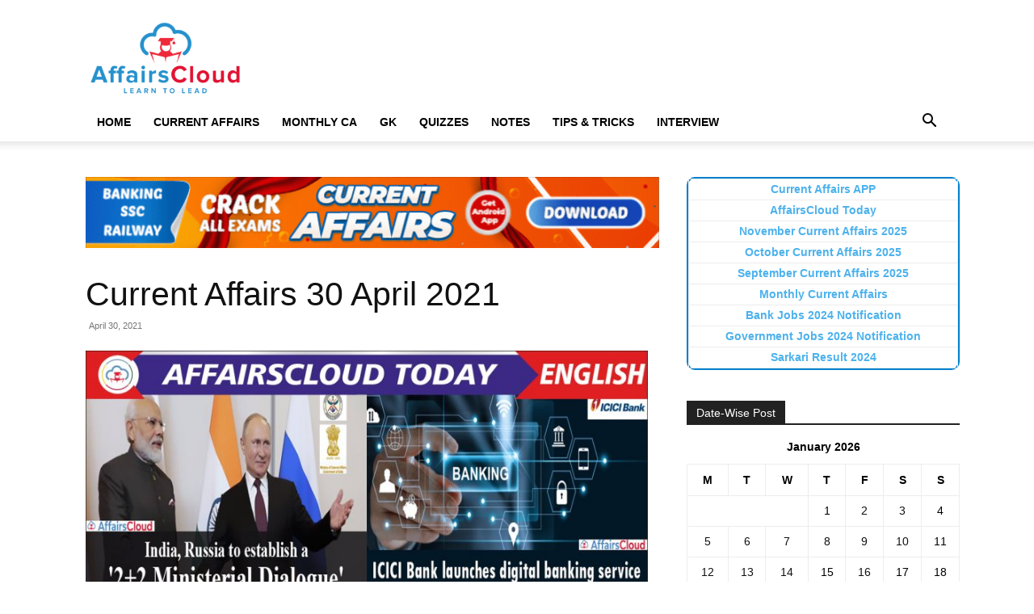

--- FILE ---
content_type: text/html; charset=UTF-8
request_url: https://affairscloud.com/current-affairs-30-april-2021/
body_size: 34547
content:
<!doctype html >
<!--[if IE 8]><html class="ie8" lang="en"> <![endif]-->
<!--[if IE 9]><html class="ie9" lang="en"> <![endif]-->
<!--[if gt IE 8]><!--><html lang="en-US"> <!--<![endif]--><head><script data-no-optimize="1">var litespeed_docref=sessionStorage.getItem("litespeed_docref");litespeed_docref&&(Object.defineProperty(document,"referrer",{get:function(){return litespeed_docref}}),sessionStorage.removeItem("litespeed_docref"));</script> <title>Top Current Affairs 30 April 2021</title><meta charset="UTF-8" /><meta name="viewport" content="width=device-width, initial-scale=1.0"><link rel="pingback" href="https://affairscloud.com/xmlrpc.php" /><meta name='robots' content='max-image-preview:large' /><link rel="icon" type="image/png" href="https://affairscloud.com/assets/uploads/2025/11/16-x16-AC-Favicon-Logo-AI.png"><meta name="description" content="Our Daily Current Affairs 30 April 2021 article helps you stay abreast with news events &amp; prepare for Bank Exams - SBI, IBPS , IBPS RRB, SSC, Railways." /><meta name="robots" content="index, follow" /><meta name="googlebot" content="index, follow, max-snippet:-1, max-image-preview:large, max-video-preview:-1" /><meta name="bingbot" content="index, follow, max-snippet:-1, max-image-preview:large, max-video-preview:-1" /><link rel="canonical" href="https://affairscloud.com/current-affairs-30-april-2021/" /> <script type="application/ld+json" class="yoast-schema-graph">{"@context":"https://schema.org","@graph":[{"@type":"Organization","@id":"https://affairscloud.com/#organization","name":"AffairsCloud.com","url":"https://affairscloud.com/","sameAs":["https://www.facebook.com/AffairsCloudOfficialPage/","https://www.youtube.com/channel/UCkpXde9qr9rmEB1mWGfzfIQ"],"logo":{"@type":"ImageObject","@id":"https://affairscloud.com/#logo","inLanguage":"en-US","url":"https://affairscloud.com/assets/uploads/2020/04/AffairsCloud-Amp-logo-new.png","width":600,"height":60,"caption":"AffairsCloud.com"},"image":{"@id":"https://affairscloud.com/#logo"}},{"@type":"WebSite","@id":"https://affairscloud.com/#website","url":"https://affairscloud.com/","name":"AffairsCloud.com","description":"Learn To Lead","publisher":{"@id":"https://affairscloud.com/#organization"},"potentialAction":[{"@type":"SearchAction","target":"https://affairscloud.com/?s={search_term_string}","query-input":"required name=search_term_string"}],"inLanguage":"en-US"},{"@type":"ImageObject","@id":"https://affairscloud.com/current-affairs-30-april-2021/#primaryimage","inLanguage":"en-US","url":"https://affairscloud.com/assets/uploads/2021/04/Current-Affairs-30-April-2021-English.jpg","width":1280,"height":720,"caption":"Current Affairs 30 April 2021 English"},{"@type":"WebPage","@id":"https://affairscloud.com/current-affairs-30-april-2021/#webpage","url":"https://affairscloud.com/current-affairs-30-april-2021/","name":"Top Current Affairs 30 April 2021","isPartOf":{"@id":"https://affairscloud.com/#website"},"primaryImageOfPage":{"@id":"https://affairscloud.com/current-affairs-30-april-2021/#primaryimage"},"datePublished":"2021-04-30T03:34:40+00:00","dateModified":"2021-12-27T10:56:02+00:00","description":"Our Daily Current Affairs 30 April 2021 article helps you stay abreast with news events & prepare for Bank Exams - SBI, IBPS , IBPS RRB, SSC, Railways.","inLanguage":"en-US","potentialAction":[{"@type":"ReadAction","target":["https://affairscloud.com/current-affairs-30-april-2021/"]}]},{"@type":"Article","@id":"https://affairscloud.com/current-affairs-30-april-2021/#article","isPartOf":{"@id":"https://affairscloud.com/current-affairs-30-april-2021/#webpage"},"author":{"@id":"https://affairscloud.com/#/schema/person/b0d7fda62476040b6054ab2e04ac2607"},"headline":"Current Affairs 30 April 2021","datePublished":"2021-04-30T03:34:40+00:00","dateModified":"2021-12-27T10:56:02+00:00","commentCount":0,"mainEntityOfPage":{"@id":"https://affairscloud.com/current-affairs-30-april-2021/#webpage"},"publisher":{"@id":"https://affairscloud.com/#organization"},"image":{"@id":"https://affairscloud.com/current-affairs-30-april-2021/#primaryimage"},"keywords":"Current Affairs Today 2021,Current Affairs Today April 2021","articleSection":"Current Affairs,Current Affairs Today,News","inLanguage":"en-US","potentialAction":[{"@type":"CommentAction","name":"Comment","target":["https://affairscloud.com/current-affairs-30-april-2021/#respond"]}]},{"@type":["Person"],"@id":"https://affairscloud.com/#/schema/person/b0d7fda62476040b6054ab2e04ac2607","name":"AC Team","image":{"@type":"ImageObject","@id":"https://affairscloud.com/#personlogo","inLanguage":"en-US","url":"https://secure.gravatar.com/avatar/ca16c23b63b5f081da21484900014bd3400f3a299e27c9332d0cd6a851846a81?s=96&d=mm&r=g","caption":"AC Team"}}]}</script> <link rel='dns-prefetch' href='//fonts.googleapis.com' /><link rel='dns-prefetch' href='//fonts.gstatic.com' /><link rel='dns-prefetch' href='//google-analytics.com' /><link rel='dns-prefetch' href='//gstatic.com' /><link rel='dns-prefetch' href='//sdki.truepush.com' /><link rel="alternate" type="application/rss+xml" title="AffairsCloud.com &raquo; Feed" href="https://affairscloud.com/feed/" /><link rel="alternate" type="application/rss+xml" title="AffairsCloud.com &raquo; Comments Feed" href="https://affairscloud.com/comments/feed/" /><link rel="alternate" title="oEmbed (JSON)" type="application/json+oembed" href="https://affairscloud.com/wp-json/oembed/1.0/embed?url=https%3A%2F%2Faffairscloud.com%2Fcurrent-affairs-30-april-2021%2F" /><link rel="alternate" title="oEmbed (XML)" type="text/xml+oembed" href="https://affairscloud.com/wp-json/oembed/1.0/embed?url=https%3A%2F%2Faffairscloud.com%2Fcurrent-affairs-30-april-2021%2F&#038;format=xml" /><style id='wp-img-auto-sizes-contain-inline-css' type='text/css'>img:is([sizes=auto i],[sizes^="auto," i]){contain-intrinsic-size:3000px 1500px}
/*# sourceURL=wp-img-auto-sizes-contain-inline-css */</style><link data-optimized="2" rel="stylesheet" href="https://affairscloud.com/assets/litespeed/css/d10d77d3eddc20ae2a8a184b5e7333f9.css?ver=d0336" /><style id='global-styles-inline-css' type='text/css'>:root{--wp--preset--aspect-ratio--square: 1;--wp--preset--aspect-ratio--4-3: 4/3;--wp--preset--aspect-ratio--3-4: 3/4;--wp--preset--aspect-ratio--3-2: 3/2;--wp--preset--aspect-ratio--2-3: 2/3;--wp--preset--aspect-ratio--16-9: 16/9;--wp--preset--aspect-ratio--9-16: 9/16;--wp--preset--color--black: #000000;--wp--preset--color--cyan-bluish-gray: #abb8c3;--wp--preset--color--white: #ffffff;--wp--preset--color--pale-pink: #f78da7;--wp--preset--color--vivid-red: #cf2e2e;--wp--preset--color--luminous-vivid-orange: #ff6900;--wp--preset--color--luminous-vivid-amber: #fcb900;--wp--preset--color--light-green-cyan: #7bdcb5;--wp--preset--color--vivid-green-cyan: #00d084;--wp--preset--color--pale-cyan-blue: #8ed1fc;--wp--preset--color--vivid-cyan-blue: #0693e3;--wp--preset--color--vivid-purple: #9b51e0;--wp--preset--gradient--vivid-cyan-blue-to-vivid-purple: linear-gradient(135deg,rgb(6,147,227) 0%,rgb(155,81,224) 100%);--wp--preset--gradient--light-green-cyan-to-vivid-green-cyan: linear-gradient(135deg,rgb(122,220,180) 0%,rgb(0,208,130) 100%);--wp--preset--gradient--luminous-vivid-amber-to-luminous-vivid-orange: linear-gradient(135deg,rgb(252,185,0) 0%,rgb(255,105,0) 100%);--wp--preset--gradient--luminous-vivid-orange-to-vivid-red: linear-gradient(135deg,rgb(255,105,0) 0%,rgb(207,46,46) 100%);--wp--preset--gradient--very-light-gray-to-cyan-bluish-gray: linear-gradient(135deg,rgb(238,238,238) 0%,rgb(169,184,195) 100%);--wp--preset--gradient--cool-to-warm-spectrum: linear-gradient(135deg,rgb(74,234,220) 0%,rgb(151,120,209) 20%,rgb(207,42,186) 40%,rgb(238,44,130) 60%,rgb(251,105,98) 80%,rgb(254,248,76) 100%);--wp--preset--gradient--blush-light-purple: linear-gradient(135deg,rgb(255,206,236) 0%,rgb(152,150,240) 100%);--wp--preset--gradient--blush-bordeaux: linear-gradient(135deg,rgb(254,205,165) 0%,rgb(254,45,45) 50%,rgb(107,0,62) 100%);--wp--preset--gradient--luminous-dusk: linear-gradient(135deg,rgb(255,203,112) 0%,rgb(199,81,192) 50%,rgb(65,88,208) 100%);--wp--preset--gradient--pale-ocean: linear-gradient(135deg,rgb(255,245,203) 0%,rgb(182,227,212) 50%,rgb(51,167,181) 100%);--wp--preset--gradient--electric-grass: linear-gradient(135deg,rgb(202,248,128) 0%,rgb(113,206,126) 100%);--wp--preset--gradient--midnight: linear-gradient(135deg,rgb(2,3,129) 0%,rgb(40,116,252) 100%);--wp--preset--font-size--small: 11px;--wp--preset--font-size--medium: 20px;--wp--preset--font-size--large: 32px;--wp--preset--font-size--x-large: 42px;--wp--preset--font-size--regular: 15px;--wp--preset--font-size--larger: 50px;--wp--preset--spacing--20: 0.44rem;--wp--preset--spacing--30: 0.67rem;--wp--preset--spacing--40: 1rem;--wp--preset--spacing--50: 1.5rem;--wp--preset--spacing--60: 2.25rem;--wp--preset--spacing--70: 3.38rem;--wp--preset--spacing--80: 5.06rem;--wp--preset--shadow--natural: 6px 6px 9px rgba(0, 0, 0, 0.2);--wp--preset--shadow--deep: 12px 12px 50px rgba(0, 0, 0, 0.4);--wp--preset--shadow--sharp: 6px 6px 0px rgba(0, 0, 0, 0.2);--wp--preset--shadow--outlined: 6px 6px 0px -3px rgb(255, 255, 255), 6px 6px rgb(0, 0, 0);--wp--preset--shadow--crisp: 6px 6px 0px rgb(0, 0, 0);}:where(.is-layout-flex){gap: 0.5em;}:where(.is-layout-grid){gap: 0.5em;}body .is-layout-flex{display: flex;}.is-layout-flex{flex-wrap: wrap;align-items: center;}.is-layout-flex > :is(*, div){margin: 0;}body .is-layout-grid{display: grid;}.is-layout-grid > :is(*, div){margin: 0;}:where(.wp-block-columns.is-layout-flex){gap: 2em;}:where(.wp-block-columns.is-layout-grid){gap: 2em;}:where(.wp-block-post-template.is-layout-flex){gap: 1.25em;}:where(.wp-block-post-template.is-layout-grid){gap: 1.25em;}.has-black-color{color: var(--wp--preset--color--black) !important;}.has-cyan-bluish-gray-color{color: var(--wp--preset--color--cyan-bluish-gray) !important;}.has-white-color{color: var(--wp--preset--color--white) !important;}.has-pale-pink-color{color: var(--wp--preset--color--pale-pink) !important;}.has-vivid-red-color{color: var(--wp--preset--color--vivid-red) !important;}.has-luminous-vivid-orange-color{color: var(--wp--preset--color--luminous-vivid-orange) !important;}.has-luminous-vivid-amber-color{color: var(--wp--preset--color--luminous-vivid-amber) !important;}.has-light-green-cyan-color{color: var(--wp--preset--color--light-green-cyan) !important;}.has-vivid-green-cyan-color{color: var(--wp--preset--color--vivid-green-cyan) !important;}.has-pale-cyan-blue-color{color: var(--wp--preset--color--pale-cyan-blue) !important;}.has-vivid-cyan-blue-color{color: var(--wp--preset--color--vivid-cyan-blue) !important;}.has-vivid-purple-color{color: var(--wp--preset--color--vivid-purple) !important;}.has-black-background-color{background-color: var(--wp--preset--color--black) !important;}.has-cyan-bluish-gray-background-color{background-color: var(--wp--preset--color--cyan-bluish-gray) !important;}.has-white-background-color{background-color: var(--wp--preset--color--white) !important;}.has-pale-pink-background-color{background-color: var(--wp--preset--color--pale-pink) !important;}.has-vivid-red-background-color{background-color: var(--wp--preset--color--vivid-red) !important;}.has-luminous-vivid-orange-background-color{background-color: var(--wp--preset--color--luminous-vivid-orange) !important;}.has-luminous-vivid-amber-background-color{background-color: var(--wp--preset--color--luminous-vivid-amber) !important;}.has-light-green-cyan-background-color{background-color: var(--wp--preset--color--light-green-cyan) !important;}.has-vivid-green-cyan-background-color{background-color: var(--wp--preset--color--vivid-green-cyan) !important;}.has-pale-cyan-blue-background-color{background-color: var(--wp--preset--color--pale-cyan-blue) !important;}.has-vivid-cyan-blue-background-color{background-color: var(--wp--preset--color--vivid-cyan-blue) !important;}.has-vivid-purple-background-color{background-color: var(--wp--preset--color--vivid-purple) !important;}.has-black-border-color{border-color: var(--wp--preset--color--black) !important;}.has-cyan-bluish-gray-border-color{border-color: var(--wp--preset--color--cyan-bluish-gray) !important;}.has-white-border-color{border-color: var(--wp--preset--color--white) !important;}.has-pale-pink-border-color{border-color: var(--wp--preset--color--pale-pink) !important;}.has-vivid-red-border-color{border-color: var(--wp--preset--color--vivid-red) !important;}.has-luminous-vivid-orange-border-color{border-color: var(--wp--preset--color--luminous-vivid-orange) !important;}.has-luminous-vivid-amber-border-color{border-color: var(--wp--preset--color--luminous-vivid-amber) !important;}.has-light-green-cyan-border-color{border-color: var(--wp--preset--color--light-green-cyan) !important;}.has-vivid-green-cyan-border-color{border-color: var(--wp--preset--color--vivid-green-cyan) !important;}.has-pale-cyan-blue-border-color{border-color: var(--wp--preset--color--pale-cyan-blue) !important;}.has-vivid-cyan-blue-border-color{border-color: var(--wp--preset--color--vivid-cyan-blue) !important;}.has-vivid-purple-border-color{border-color: var(--wp--preset--color--vivid-purple) !important;}.has-vivid-cyan-blue-to-vivid-purple-gradient-background{background: var(--wp--preset--gradient--vivid-cyan-blue-to-vivid-purple) !important;}.has-light-green-cyan-to-vivid-green-cyan-gradient-background{background: var(--wp--preset--gradient--light-green-cyan-to-vivid-green-cyan) !important;}.has-luminous-vivid-amber-to-luminous-vivid-orange-gradient-background{background: var(--wp--preset--gradient--luminous-vivid-amber-to-luminous-vivid-orange) !important;}.has-luminous-vivid-orange-to-vivid-red-gradient-background{background: var(--wp--preset--gradient--luminous-vivid-orange-to-vivid-red) !important;}.has-very-light-gray-to-cyan-bluish-gray-gradient-background{background: var(--wp--preset--gradient--very-light-gray-to-cyan-bluish-gray) !important;}.has-cool-to-warm-spectrum-gradient-background{background: var(--wp--preset--gradient--cool-to-warm-spectrum) !important;}.has-blush-light-purple-gradient-background{background: var(--wp--preset--gradient--blush-light-purple) !important;}.has-blush-bordeaux-gradient-background{background: var(--wp--preset--gradient--blush-bordeaux) !important;}.has-luminous-dusk-gradient-background{background: var(--wp--preset--gradient--luminous-dusk) !important;}.has-pale-ocean-gradient-background{background: var(--wp--preset--gradient--pale-ocean) !important;}.has-electric-grass-gradient-background{background: var(--wp--preset--gradient--electric-grass) !important;}.has-midnight-gradient-background{background: var(--wp--preset--gradient--midnight) !important;}.has-small-font-size{font-size: var(--wp--preset--font-size--small) !important;}.has-medium-font-size{font-size: var(--wp--preset--font-size--medium) !important;}.has-large-font-size{font-size: var(--wp--preset--font-size--large) !important;}.has-x-large-font-size{font-size: var(--wp--preset--font-size--x-large) !important;}
/*# sourceURL=global-styles-inline-css */</style><style id='classic-theme-styles-inline-css' type='text/css'>/*! This file is auto-generated */
.wp-block-button__link{color:#fff;background-color:#32373c;border-radius:9999px;box-shadow:none;text-decoration:none;padding:calc(.667em + 2px) calc(1.333em + 2px);font-size:1.125em}.wp-block-file__button{background:#32373c;color:#fff;text-decoration:none}
/*# sourceURL=/wp-includes/css/classic-themes.min.css */</style><style id='td-theme-inline-css' type='text/css'>@media (max-width:767px){.td-header-desktop-wrap{display:none}}@media (min-width:767px){.td-header-mobile-wrap{display:none}}</style> <script type="litespeed/javascript" data-src="https://affairscloud.com/wp-includes/js/jquery/jquery.min.js" id="jquery-core-js"></script> <link rel="https://api.w.org/" href="https://affairscloud.com/wp-json/" /><link rel="alternate" title="JSON" type="application/json" href="https://affairscloud.com/wp-json/wp/v2/posts/208274" /><link rel="EditURI" type="application/rsd+xml" title="RSD" href="https://affairscloud.com/xmlrpc.php?rsd" /><meta name="generator" content="WordPress 6.9" /><link rel='shortlink' href='https://affairscloud.com/?p=208274' /> <script id="td-generated-header-js" type="litespeed/javascript">var tdBlocksArray=[];function tdBlock(){this.id='';this.block_type=1;this.atts='';this.td_column_number='';this.td_current_page=1;this.post_count=0;this.found_posts=0;this.max_num_pages=0;this.td_filter_value='';this.is_ajax_running=!1;this.td_user_action='';this.header_color='';this.ajax_pagination_infinite_stop=''}(function(){var htmlTag=document.getElementsByTagName("html")[0];if(navigator.userAgent.indexOf("MSIE 10.0")>-1){htmlTag.className+=' ie10'}
if(!!navigator.userAgent.match(/Trident.*rv\:11\./)){htmlTag.className+=' ie11'}
if(navigator.userAgent.indexOf("Edge")>-1){htmlTag.className+=' ieEdge'}
if(/(iPad|iPhone|iPod)/g.test(navigator.userAgent)){htmlTag.className+=' td-md-is-ios'}
var user_agent=navigator.userAgent.toLowerCase();if(user_agent.indexOf("android")>-1){htmlTag.className+=' td-md-is-android'}
if(-1!==navigator.userAgent.indexOf('Mac OS X')){htmlTag.className+=' td-md-is-os-x'}
if(/chrom(e|ium)/.test(navigator.userAgent.toLowerCase())){htmlTag.className+=' td-md-is-chrome'}
if(-1!==navigator.userAgent.indexOf('Firefox')){htmlTag.className+=' td-md-is-firefox'}
if(-1!==navigator.userAgent.indexOf('Safari')&&-1===navigator.userAgent.indexOf('Chrome')){htmlTag.className+=' td-md-is-safari'}
if(-1!==navigator.userAgent.indexOf('IEMobile')){htmlTag.className+=' td-md-is-iemobile'}})();var tdLocalCache={};(function(){"use strict";tdLocalCache={data:{},remove:function(resource_id){delete tdLocalCache.data[resource_id]},exist:function(resource_id){return tdLocalCache.data.hasOwnProperty(resource_id)&&tdLocalCache.data[resource_id]!==null},get:function(resource_id){return tdLocalCache.data[resource_id]},set:function(resource_id,cachedData){tdLocalCache.remove(resource_id);tdLocalCache.data[resource_id]=cachedData}}})();var td_viewport_interval_list=[{"limitBottom":767,"sidebarWidth":228},{"limitBottom":1018,"sidebarWidth":300},{"limitBottom":1140,"sidebarWidth":324}];var td_animation_stack_effect="type0";var tds_animation_stack=!0;var td_animation_stack_specific_selectors=".entry-thumb, img, .td-lazy-img";var td_animation_stack_general_selectors=".td-animation-stack img, .td-animation-stack .entry-thumb, .post img, .td-animation-stack .td-lazy-img";var tdc_is_installed="yes";var tdc_domain_active=!1;var td_ajax_url="https:\/\/affairscloud.com\/wp-admin\/admin-ajax.php?td_theme_name=Newspaper&v=12.7.1";var td_get_template_directory_uri="https:\/\/affairscloud.com\/assets\/plugins\/td-composer\/legacy\/common";var tds_snap_menu="";var tds_logo_on_sticky="";var tds_header_style="";var td_please_wait="Please wait...";var td_email_user_pass_incorrect="User or password incorrect!";var td_email_user_incorrect="Email or username incorrect!";var td_email_incorrect="Email incorrect!";var td_user_incorrect="Username incorrect!";var td_email_user_empty="Email or username empty!";var td_pass_empty="Pass empty!";var td_pass_pattern_incorrect="Invalid Pass Pattern!";var td_retype_pass_incorrect="Retyped Pass incorrect!";var tds_more_articles_on_post_enable="";var tds_more_articles_on_post_time_to_wait="";var tds_more_articles_on_post_pages_distance_from_top=0;var tds_captcha="";var tds_theme_color_site_wide="#4db2ec";var tds_smart_sidebar="";var tdThemeName="Newspaper";var tdThemeNameWl="Newspaper";var td_magnific_popup_translation_tPrev="Previous (Left arrow key)";var td_magnific_popup_translation_tNext="Next (Right arrow key)";var td_magnific_popup_translation_tCounter="%curr% of %total%";var td_magnific_popup_translation_ajax_tError="The content from %url% could not be loaded.";var td_magnific_popup_translation_image_tError="The image #%curr% could not be loaded.";var tdBlockNonce="74a45ee45d";var tdMobileMenu="enabled";var tdMobileSearch="enabled";var tdDateNamesI18n={"month_names":["January","February","March","April","May","June","July","August","September","October","November","December"],"month_names_short":["Jan","Feb","Mar","Apr","May","Jun","Jul","Aug","Sep","Oct","Nov","Dec"],"day_names":["Sunday","Monday","Tuesday","Wednesday","Thursday","Friday","Saturday"],"day_names_short":["Sun","Mon","Tue","Wed","Thu","Fri","Sat"]};var tdb_modal_confirm="Save";var tdb_modal_cancel="Cancel";var tdb_modal_confirm_alt="Yes";var tdb_modal_cancel_alt="No";var td_deploy_mode="deploy";var td_ad_background_click_link="";var td_ad_background_click_target=""</script> <link rel="icon" href="https://affairscloud.com/assets/uploads/2020/04/cropped-AffairsCloud-Fevicon-Logo-ordinary-512-150x150.png" sizes="32x32" /><link rel="icon" href="https://affairscloud.com/assets/uploads/2020/04/cropped-AffairsCloud-Fevicon-Logo-ordinary-512-300x300.png" sizes="192x192" /><link rel="apple-touch-icon" href="https://affairscloud.com/assets/uploads/2020/04/cropped-AffairsCloud-Fevicon-Logo-ordinary-512-300x300.png" /><meta name="msapplication-TileImage" content="https://affairscloud.com/assets/uploads/2020/04/cropped-AffairsCloud-Fevicon-Logo-ordinary-512-300x300.png" /><style type="text/css" id="wp-custom-css">/* Navigation Menu */
.site-nav {
	border-bottom: 1px solid #DDD;
	margin-bottom: 10px;
}
.site-nav ul {
	margin: 0;
	padding: 0;
	*zoom: 1;
}
.site-nav ul li {
	font-weight: bold;
	list-style: none;
	padding-left: 10px;
	padding-right: 10px;
	display: inline-block;
	margin-bottom: 0!important;
}
.site-nav ul li a {	
	color: #111111;
}
.site-nav ul li a:hover {
	text-decoration: none;	
}
.site-nav li:hover {
	border-bottom: 3px solid #0080ce;
}
.site-nav .active {
	border-bottom: 3px solid #0080ce;
}
.site-nav ul:before, .site-nav ul:after { content: ""; display: table; }
.site-nav ul:after { clear: both; }

.custom-block ul {
	padding: 0;
	margin: 0;
	display: inline-block;
	list-style: none;
}
.custom-block ul li {
	float: left;
	width: 46%;
}
.custom-block ul li a {	
	width: 100%;	
	height: 75px;
	float: left;	
	margin: 5px;
	box-shadow: 2px 2px 2px grey;
	border: 1px solid grey;
}
.custom-block ul li a:hover {
	text-decoration: none;
	background-color: #0080ce;
	color: #ffff;	
}
.custom-block ul li a span {
	height: 75px;
	width: 71%;
	/*width: 300px;*/
	padding: 0px 20px 0px     20px;
	display: table-cell;
	vertical-align: middle;
	text-align: center;	
}

.view-more {
	width: 100%;
}
.view-more ul {
	width: 125%;
	padding-left: 25%;
}
.view-more ul li a span {
	width: 20%;
}

/*Sticky Ads */
.sticky {
	position: sticky;
	position: -webkit-sticky;
	bottom: 0;
	z-index: 2;
}

.anchor-ad {	
	display:block;
	width:728px;
	height:90px
}

.amp-sticky-ad-close-button {
	visibility: hidden!important;
}

/*Removing Scroll Up Button */
.td-scroll-up {
		display: none;
	}

/*Custom Spoiler */
.collapsible {
  background-color: #f0f0f0;
  cursor: pointer;
	font-weight: 600;
	border: 1px solid #ccc;
  padding: 8px;
  width: 100%;
  text-align: left;
  outline: none;
  font-size: 15px;
}
.content {
  padding: 10px;
	border: 1px solid #ccc;
	border-top: none;
  display: none;
  overflow: hidden;
	margin-bottom: 10px;
}

/* Custom Jobs Block */
.custom-text-block ul li {
	list-style: none;
	display: inline-block;
	width: 49%;
	margin-left: 0;
	padding-bottom: 10px;
	vertical-align: top;
}

.custom-text-block li a:hover {
	text-decoration: none;
  color: #DD3333;
}

.custom-text-block.page-content ul li {
	width: 100%;
}

.page-content {
		padding: 0 10px;
	}

/* Amp Table Sytles */
.amp-table {
	width: auto;
	overflow-x: auto;
}
.amp-table table {
	border: 1px solid #ccc;
	table-layout: auto;
	margin-bottom: 1em;
}
.amp-table table tr th {
	text-align: center;
	background-color: #1e73be;
	color: #fff;
	border: 1px solid #ccc;
	padding: 15px;
	word-break: initial;
}
.amp-table table tr td {
	text-align: center;
	border: 1px solid #ccc;
	padding: 0.5em 1em;
	word-break: initial;
}
.amp-table tr:nth-child(even){background-color: #f7f7f7;}

@media only screen and (max-device-width: 480px) {
 .site-nav ul li {
		padding-top: 8px;
	  padding-left: 0;
	  padding-right: 0;
 }
	.custom-block ul li {		
		width: 85%;
}
	.custom-block ul li a span {
		/*width: 215px;*/
		padding: 0px 15px 0px     15px;
	}
	.view-more ul {
		width: 100%;
		padding: 0;
}
}

/* Make Site Wide */
@media only screen and (min-device-width: 760px) {
.td-container,
.tdc-row {
	/*width: 85%;*/
}
.td-header-style-1
.td-header-sp-logo {	
    width: 200px;
    margin: 28px 76px 9px 0px;
}
.td-pb-row [class*="td-pb-span"] {
	padding-right: 10px;
	}
.td-g-rec-id-sidebar {
    text-align: left;
}
}

@media only screen and (max-device-width: 480px) {
	.anchor-ad {
		width:100%;
		height:50px;
}
	.custom-text-block ul li {
	  width: 100%;		
	  padding-bottom: 15px;
		font-size: 16px;
	}
	.page-content {
		padding: 0 5px;
	}
}</style><style></style><style id="tdw-css-placeholder"></style></head><body class="wp-singular post-template-default single single-post postid-208274 single-format-standard wp-theme-Newspaper td-standard-pack current-affairs-30-april-2021 global-block-template-1 td-animation-stack-type0 td-full-layout" itemscope="itemscope" itemtype="https://schema.org/WebPage"><div class="td-scroll-up" data-style="style1"><i class="td-icon-menu-up"></i></div><div class="td-menu-background" style="visibility:hidden"></div><div id="td-mobile-nav" style="visibility:hidden"><div class="td-mobile-container"><div class="td-menu-socials-wrap"><div class="td-menu-socials"></div><div class="td-mobile-close">
<span><i class="td-icon-close-mobile"></i></span></div></div><div class="td-mobile-content"><div class="menu-main-header-container"><ul id="menu-main-header" class="td-mobile-main-menu"><li id="menu-item-327054" class="menu-item menu-item-type-custom menu-item-object-custom menu-item-home menu-item-first menu-item-327054"><a href="https://affairscloud.com/" data-wpel-link="internal" target="_self" rel="follow noopener noreferrer">Home</a></li><li id="menu-item-327146" class="menu-item menu-item-type-custom menu-item-object-custom menu-item-has-children menu-item-327146"><a href="/" data-wpel-link="internal" target="_self" rel="follow noopener noreferrer">Current Affairs<i class="td-icon-menu-right td-element-after"></i></a><ul class="sub-menu"><li id="menu-item-327147" class="menu-item menu-item-type-custom menu-item-object-custom menu-item-327147"><a href="https://affairscloud.com/current-affairs/" data-wpel-link="internal" target="_self" rel="follow noopener noreferrer">Current Affairs 2025</a></li><li id="menu-item-327148" class="menu-item menu-item-type-custom menu-item-object-custom menu-item-327148"><a href="https://affairscloud.com/current-affairs-pdf-capsule/" data-wpel-link="internal" target="_self" rel="follow noopener noreferrer">Current Affairs PDF</a></li></ul></li><li id="menu-item-327160" class="menu-item menu-item-type-custom menu-item-object-custom menu-item-has-children menu-item-327160"><a href="/" data-wpel-link="internal" target="_self" rel="follow noopener noreferrer">Monthly CA<i class="td-icon-menu-right td-element-after"></i></a><ul class="sub-menu"><li id="menu-item-327149" class="menu-item menu-item-type-custom menu-item-object-custom menu-item-327149"><a href="https://affairscloud.com/current-affairs/current-affairs-november-2025/" data-wpel-link="internal" target="_self" rel="follow noopener noreferrer">November 2025</a></li><li id="menu-item-327150" class="menu-item menu-item-type-custom menu-item-object-custom menu-item-327150"><a href="https://affairscloud.com/current-affairs/current-affairs-october-2025/" data-wpel-link="internal" target="_self" rel="follow noopener noreferrer">October 2025</a></li><li id="menu-item-327151" class="menu-item menu-item-type-custom menu-item-object-custom menu-item-327151"><a href="https://affairscloud.com/current-affairs/current-affairs-september-2025/" data-wpel-link="internal" target="_self" rel="follow noopener noreferrer">September 2025</a></li><li id="menu-item-327152" class="menu-item menu-item-type-custom menu-item-object-custom menu-item-327152"><a href="https://affairscloud.com/current-affairs/current-affairs-august-2025/" data-wpel-link="internal" target="_self" rel="follow noopener noreferrer">August 2025</a></li><li id="menu-item-327153" class="menu-item menu-item-type-custom menu-item-object-custom menu-item-327153"><a href="https://affairscloud.com/current-affairs/current-affairs-july-2025/" data-wpel-link="internal" target="_self" rel="follow noopener noreferrer">July 2025</a></li><li id="menu-item-327154" class="menu-item menu-item-type-custom menu-item-object-custom menu-item-327154"><a href="https://affairscloud.com/current-affairs/current-affairs-june-2025/" data-wpel-link="internal" target="_self" rel="follow noopener noreferrer">June 2025</a></li><li id="menu-item-327155" class="menu-item menu-item-type-custom menu-item-object-custom menu-item-327155"><a href="https://affairscloud.com/current-affairs/current-affairs-may-2025/" data-wpel-link="internal" target="_self" rel="follow noopener noreferrer">May 2025</a></li><li id="menu-item-327156" class="menu-item menu-item-type-custom menu-item-object-custom menu-item-327156"><a href="https://affairscloud.com/current-affairs/current-affairs-april-2025/" data-wpel-link="internal" target="_self" rel="follow noopener noreferrer">April 2025</a></li><li id="menu-item-327157" class="menu-item menu-item-type-custom menu-item-object-custom menu-item-327157"><a href="https://affairscloud.com/current-affairs/current-affairs-march-2025/" data-wpel-link="internal" target="_self" rel="follow noopener noreferrer">March 2025</a></li><li id="menu-item-327158" class="menu-item menu-item-type-custom menu-item-object-custom menu-item-327158"><a href="https://affairscloud.com/current-affairs/current-affairs-february-2025/" data-wpel-link="internal" target="_self" rel="follow noopener noreferrer">February 2025</a></li><li id="menu-item-327159" class="menu-item menu-item-type-custom menu-item-object-custom menu-item-327159"><a href="https://affairscloud.com/current-affairs/current-affairs-january-2025/" data-wpel-link="internal" target="_self" rel="follow noopener noreferrer">January 2025</a></li></ul></li><li id="menu-item-327117" class="menu-item menu-item-type-custom menu-item-object-custom menu-item-has-children menu-item-327117"><a href="/" data-wpel-link="internal" target="_self" rel="follow noopener noreferrer">GK<i class="td-icon-menu-right td-element-after"></i></a><ul class="sub-menu"><li id="menu-item-327118" class="menu-item menu-item-type-custom menu-item-object-custom menu-item-327118"><a href="https://affairscloud.com/general-knowledge/" data-wpel-link="internal" target="_self" rel="follow noopener noreferrer">General Knowledge</a></li><li id="menu-item-327119" class="menu-item menu-item-type-custom menu-item-object-custom menu-item-327119"><a href="https://affairscloud.com/general-knowledge-questions-and-answers/" data-wpel-link="internal" target="_self" rel="follow noopener noreferrer">GK Questions</a></li><li id="menu-item-327120" class="menu-item menu-item-type-custom menu-item-object-custom menu-item-327120"><a href="https://affairscloud.com/general-awareness/" data-wpel-link="internal" target="_self" rel="follow noopener noreferrer">General Awareness</a></li></ul></li><li id="menu-item-327121" class="menu-item menu-item-type-custom menu-item-object-custom menu-item-has-children menu-item-327121"><a href="/" data-wpel-link="internal" target="_self" rel="follow noopener noreferrer">Quizzes<i class="td-icon-menu-right td-element-after"></i></a><ul class="sub-menu"><li id="menu-item-327122" class="menu-item menu-item-type-custom menu-item-object-custom menu-item-327122"><a href="https://affairscloud.com/reasoning-questions/" data-wpel-link="internal" target="_self" rel="follow noopener noreferrer">Reasoning Questions</a></li><li id="menu-item-327123" class="menu-item menu-item-type-custom menu-item-object-custom menu-item-327123"><a href="https://affairscloud.com/english-questions-and-answers/" data-wpel-link="internal" target="_self" rel="follow noopener noreferrer">English Questions</a></li><li id="menu-item-327124" class="menu-item menu-item-type-custom menu-item-object-custom menu-item-327124"><a href="https://affairscloud.com/quantitative-aptitude-questions/" data-wpel-link="internal" target="_self" rel="follow noopener noreferrer">Quantitative Aptitude Questions</a></li><li id="menu-item-327125" class="menu-item menu-item-type-custom menu-item-object-custom menu-item-327125"><a href="https://affairscloud.com/banking-awareness-quiz/" data-wpel-link="internal" target="_self" rel="follow noopener noreferrer">Banking Awareness Quiz</a></li><li id="menu-item-327126" class="menu-item menu-item-type-custom menu-item-object-custom menu-item-327126"><a href="https://affairscloud.com/computer-awareness-quiz/" data-wpel-link="internal" target="_self" rel="follow noopener noreferrer">Computer Awareness Quiz</a></li><li id="menu-item-327127" class="menu-item menu-item-type-custom menu-item-object-custom menu-item-327127"><a href="https://affairscloud.com/insurance-awareness-questions/" data-wpel-link="internal" target="_self" rel="follow noopener noreferrer">Insurance Awareness Questions</a></li><li id="menu-item-327128" class="menu-item menu-item-type-custom menu-item-object-custom menu-item-327128"><a href="https://affairscloud.com/quiz/marketing-quiz/" data-wpel-link="internal" target="_self" rel="follow noopener noreferrer">Marketing Awareness Quiz</a></li><li id="menu-item-327129" class="menu-item menu-item-type-custom menu-item-object-custom menu-item-327129"><a href="https://affairscloud.com/it-officer-questions/" data-wpel-link="internal" target="_self" rel="follow noopener noreferrer">IT Officer Questions</a></li></ul></li><li id="menu-item-327130" class="menu-item menu-item-type-custom menu-item-object-custom menu-item-has-children menu-item-327130"><a href="/" data-wpel-link="internal" target="_self" rel="follow noopener noreferrer">Notes<i class="td-icon-menu-right td-element-after"></i></a><ul class="sub-menu"><li id="menu-item-327131" class="menu-item menu-item-type-custom menu-item-object-custom menu-item-327131"><a href="https://affairscloud.com/banking-awareness/" data-wpel-link="internal" target="_self" rel="follow noopener noreferrer">Banking Awareness</a></li><li id="menu-item-327132" class="menu-item menu-item-type-custom menu-item-object-custom menu-item-327132"><a href="https://affairscloud.com/study-material/insurance-notes/" data-wpel-link="internal" target="_self" rel="follow noopener noreferrer">Insurance Notes</a></li><li id="menu-item-327133" class="menu-item menu-item-type-custom menu-item-object-custom menu-item-327133"><a href="https://affairscloud.com/study-material/computer-awareness-notes/" data-wpel-link="internal" target="_self" rel="follow noopener noreferrer">Computer Awareness Notes</a></li><li id="menu-item-327134" class="menu-item menu-item-type-custom menu-item-object-custom menu-item-327134"><a href="https://affairscloud.com/study-material/quantitative-aptitude-notes/" data-wpel-link="internal" target="_self" rel="follow noopener noreferrer">Quantitative Aptitude Notes</a></li><li id="menu-item-327135" class="menu-item menu-item-type-custom menu-item-object-custom menu-item-327135"><a href="https://affairscloud.com/study-material/reasoning-notes/" data-wpel-link="internal" target="_self" rel="follow noopener noreferrer">Reasoning Notes</a></li><li id="menu-item-327136" class="menu-item menu-item-type-custom menu-item-object-custom menu-item-327136"><a href="https://affairscloud.com/study-material/english-notes/" data-wpel-link="internal" target="_self" rel="follow noopener noreferrer">English Notes</a></li></ul></li><li id="menu-item-327137" class="menu-item menu-item-type-custom menu-item-object-custom menu-item-has-children menu-item-327137"><a href="/" data-wpel-link="internal" target="_self" rel="follow noopener noreferrer">Tips &#038; Tricks<i class="td-icon-menu-right td-element-after"></i></a><ul class="sub-menu"><li id="menu-item-327138" class="menu-item menu-item-type-custom menu-item-object-custom menu-item-327138"><a href="https://affairscloud.com/quantitative-aptitude-shortcut-tips-tricks/" data-wpel-link="internal" target="_self" rel="follow noopener noreferrer">Quants Shortcuts Tricks &#038; Tips</a></li><li id="menu-item-327139" class="menu-item menu-item-type-custom menu-item-object-custom menu-item-327139"><a href="https://affairscloud.com/reasoning-shortcut-tricks-tips/" data-wpel-link="internal" target="_self" rel="follow noopener noreferrer">Reasoning Shortcuts Tricks &#038; Tips</a></li><li id="menu-item-327140" class="menu-item menu-item-type-custom menu-item-object-custom menu-item-327140"><a href="https://affairscloud.com/english-tips-tricks-competitive-exams/" data-wpel-link="internal" target="_self" rel="follow noopener noreferrer">English Tricks &#038; Tips</a></li></ul></li><li id="menu-item-327141" class="menu-item menu-item-type-custom menu-item-object-custom menu-item-has-children menu-item-327141"><a href="/" data-wpel-link="internal" target="_self" rel="follow noopener noreferrer">Interview<i class="td-icon-menu-right td-element-after"></i></a><ul class="sub-menu"><li id="menu-item-327142" class="menu-item menu-item-type-custom menu-item-object-custom menu-item-327142"><a href="https://affairscloud.com/interview/interview-tips/" data-wpel-link="internal" target="_self" rel="follow noopener noreferrer">Interview Tips</a></li><li id="menu-item-327143" class="menu-item menu-item-type-custom menu-item-object-custom menu-item-327143"><a href="https://affairscloud.com/interview/interview-experience/" data-wpel-link="internal" target="_self" rel="follow noopener noreferrer">Interview Experience</a></li><li id="menu-item-327144" class="menu-item menu-item-type-custom menu-item-object-custom menu-item-327144"><a href="https://affairscloud.com/interview/success-stories/" data-wpel-link="internal" target="_self" rel="follow noopener noreferrer">Success Stories</a></li></ul></li></ul></div></div></div></div><div class="td-search-background" style="visibility:hidden"></div><div class="td-search-wrap-mob" style="visibility:hidden"><div class="td-drop-down-search"><form method="get" class="td-search-form" action="https://affairscloud.com/"><div class="td-search-close">
<span><i class="td-icon-close-mobile"></i></span></div><div role="search" class="td-search-input">
<span>Search</span>
<input id="td-header-search-mob" type="text" value="" name="s" autocomplete="off" /></div></form><div id="td-aj-search-mob" class="td-ajax-search-flex"></div></div></div><div id="td-outer-wrap" class="td-theme-wrap"><div class="tdc-header-wrap "><div class="td-header-wrap td-header-style-1 "><div class="td-header-top-menu-full td-container-wrap "><div class="td-container td-header-row td-header-top-menu"><div id="login-form" class="white-popup-block mfp-hide mfp-with-anim td-login-modal-wrap"><div class="td-login-wrap">
<a href="#" aria-label="Back" class="td-back-button"><i class="td-icon-modal-back"></i></a><div id="td-login-div" class="td-login-form-div td-display-block"><div class="td-login-panel-title">Sign in</div><div class="td-login-panel-descr">Welcome! Log into your account</div><div class="td_display_err"></div><form id="loginForm" action="#" method="post"><div class="td-login-inputs"><input class="td-login-input" autocomplete="username" type="text" name="login_email" id="login_email" value="" required><label for="login_email">your username</label></div><div class="td-login-inputs"><input class="td-login-input" autocomplete="current-password" type="password" name="login_pass" id="login_pass" value="" required><label for="login_pass">your password</label></div>
<input type="button"  name="login_button" id="login_button" class="wpb_button btn td-login-button" value="Login"></form><div class="td-login-info-text"><a href="#" id="forgot-pass-link">Forgot your password? Get help</a></div></div><div id="td-forgot-pass-div" class="td-login-form-div td-display-none"><div class="td-login-panel-title">Password recovery</div><div class="td-login-panel-descr">Recover your password</div><div class="td_display_err"></div><form id="forgotpassForm" action="#" method="post"><div class="td-login-inputs"><input class="td-login-input" type="text" name="forgot_email" id="forgot_email" value="" required><label for="forgot_email">your email</label></div>
<input type="button" name="forgot_button" id="forgot_button" class="wpb_button btn td-login-button" value="Send My Password"></form><div class="td-login-info-text">A password will be e-mailed to you.</div></div></div></div></div></div><div class="td-banner-wrap-full td-logo-wrap-full td-container-wrap "><div class="td-container td-header-row td-header-header"><div class="td-header-sp-logo">
<a class="td-main-logo" href="https://affairscloud.com/" data-wpel-link="internal" target="_self" rel="follow noopener noreferrer">
<img data-lazyloaded="1" src="[data-uri]" class="td-retina-data" data-retina="https://affairscloud.com/assets/uploads/2025/11/Affairscloud-logo-544-x-180-px-Retina-logo-AI-300x143.png" data-src="https://affairscloud.com/assets/uploads/2025/11/Affairscloud-logo-272-x-90px-Logo-AI-300x143.png" alt=""  width="300" height="143"/>
<span class="td-visual-hidden">AffairsCloud.com</span>
</a></div></div></div><div class="td-header-menu-wrap-full td-container-wrap "><div class="td-header-menu-wrap td-header-gradient "><div class="td-container td-header-row td-header-main-menu"><div id="td-header-menu" role="navigation"><div id="td-top-mobile-toggle"><a href="#" role="button" aria-label="Menu"><i class="td-icon-font td-icon-mobile"></i></a></div><div class="td-main-menu-logo td-logo-in-header">
<a class="td-main-logo" href="https://affairscloud.com/" data-wpel-link="internal" target="_self" rel="follow noopener noreferrer">
<img data-lazyloaded="1" src="[data-uri]" class="td-retina-data" data-retina="https://affairscloud.com/assets/uploads/2025/11/Affairscloud-logo-544-x-180-px-Retina-logo-AI-300x143.png" data-src="https://affairscloud.com/assets/uploads/2025/11/Affairscloud-logo-272-x-90px-Logo-AI-300x143.png" alt=""  width="300" height="143"/>
</a></div><div class="menu-main-header-container"><ul id="menu-main-header-1" class="sf-menu"><li class="menu-item menu-item-type-custom menu-item-object-custom menu-item-home menu-item-first td-menu-item td-normal-menu menu-item-327054"><a href="https://affairscloud.com/" data-wpel-link="internal" target="_self" rel="follow noopener noreferrer">Home</a></li><li class="menu-item menu-item-type-custom menu-item-object-custom menu-item-has-children td-menu-item td-normal-menu menu-item-327146"><a href="/" data-wpel-link="internal" target="_self" rel="follow noopener noreferrer">Current Affairs</a><ul class="sub-menu"><li class="menu-item menu-item-type-custom menu-item-object-custom td-menu-item td-normal-menu menu-item-327147"><a href="https://affairscloud.com/current-affairs/" data-wpel-link="internal" target="_self" rel="follow noopener noreferrer">Current Affairs 2025</a></li><li class="menu-item menu-item-type-custom menu-item-object-custom td-menu-item td-normal-menu menu-item-327148"><a href="https://affairscloud.com/current-affairs-pdf-capsule/" data-wpel-link="internal" target="_self" rel="follow noopener noreferrer">Current Affairs PDF</a></li></ul></li><li class="menu-item menu-item-type-custom menu-item-object-custom menu-item-has-children td-menu-item td-normal-menu menu-item-327160"><a href="/" data-wpel-link="internal" target="_self" rel="follow noopener noreferrer">Monthly CA</a><ul class="sub-menu"><li class="menu-item menu-item-type-custom menu-item-object-custom td-menu-item td-normal-menu menu-item-327149"><a href="https://affairscloud.com/current-affairs/current-affairs-november-2025/" data-wpel-link="internal" target="_self" rel="follow noopener noreferrer">November 2025</a></li><li class="menu-item menu-item-type-custom menu-item-object-custom td-menu-item td-normal-menu menu-item-327150"><a href="https://affairscloud.com/current-affairs/current-affairs-october-2025/" data-wpel-link="internal" target="_self" rel="follow noopener noreferrer">October 2025</a></li><li class="menu-item menu-item-type-custom menu-item-object-custom td-menu-item td-normal-menu menu-item-327151"><a href="https://affairscloud.com/current-affairs/current-affairs-september-2025/" data-wpel-link="internal" target="_self" rel="follow noopener noreferrer">September 2025</a></li><li class="menu-item menu-item-type-custom menu-item-object-custom td-menu-item td-normal-menu menu-item-327152"><a href="https://affairscloud.com/current-affairs/current-affairs-august-2025/" data-wpel-link="internal" target="_self" rel="follow noopener noreferrer">August 2025</a></li><li class="menu-item menu-item-type-custom menu-item-object-custom td-menu-item td-normal-menu menu-item-327153"><a href="https://affairscloud.com/current-affairs/current-affairs-july-2025/" data-wpel-link="internal" target="_self" rel="follow noopener noreferrer">July 2025</a></li><li class="menu-item menu-item-type-custom menu-item-object-custom td-menu-item td-normal-menu menu-item-327154"><a href="https://affairscloud.com/current-affairs/current-affairs-june-2025/" data-wpel-link="internal" target="_self" rel="follow noopener noreferrer">June 2025</a></li><li class="menu-item menu-item-type-custom menu-item-object-custom td-menu-item td-normal-menu menu-item-327155"><a href="https://affairscloud.com/current-affairs/current-affairs-may-2025/" data-wpel-link="internal" target="_self" rel="follow noopener noreferrer">May 2025</a></li><li class="menu-item menu-item-type-custom menu-item-object-custom td-menu-item td-normal-menu menu-item-327156"><a href="https://affairscloud.com/current-affairs/current-affairs-april-2025/" data-wpel-link="internal" target="_self" rel="follow noopener noreferrer">April 2025</a></li><li class="menu-item menu-item-type-custom menu-item-object-custom td-menu-item td-normal-menu menu-item-327157"><a href="https://affairscloud.com/current-affairs/current-affairs-march-2025/" data-wpel-link="internal" target="_self" rel="follow noopener noreferrer">March 2025</a></li><li class="menu-item menu-item-type-custom menu-item-object-custom td-menu-item td-normal-menu menu-item-327158"><a href="https://affairscloud.com/current-affairs/current-affairs-february-2025/" data-wpel-link="internal" target="_self" rel="follow noopener noreferrer">February 2025</a></li><li class="menu-item menu-item-type-custom menu-item-object-custom td-menu-item td-normal-menu menu-item-327159"><a href="https://affairscloud.com/current-affairs/current-affairs-january-2025/" data-wpel-link="internal" target="_self" rel="follow noopener noreferrer">January 2025</a></li></ul></li><li class="menu-item menu-item-type-custom menu-item-object-custom menu-item-has-children td-menu-item td-normal-menu menu-item-327117"><a href="/" data-wpel-link="internal" target="_self" rel="follow noopener noreferrer">GK</a><ul class="sub-menu"><li class="menu-item menu-item-type-custom menu-item-object-custom td-menu-item td-normal-menu menu-item-327118"><a href="https://affairscloud.com/general-knowledge/" data-wpel-link="internal" target="_self" rel="follow noopener noreferrer">General Knowledge</a></li><li class="menu-item menu-item-type-custom menu-item-object-custom td-menu-item td-normal-menu menu-item-327119"><a href="https://affairscloud.com/general-knowledge-questions-and-answers/" data-wpel-link="internal" target="_self" rel="follow noopener noreferrer">GK Questions</a></li><li class="menu-item menu-item-type-custom menu-item-object-custom td-menu-item td-normal-menu menu-item-327120"><a href="https://affairscloud.com/general-awareness/" data-wpel-link="internal" target="_self" rel="follow noopener noreferrer">General Awareness</a></li></ul></li><li class="menu-item menu-item-type-custom menu-item-object-custom menu-item-has-children td-menu-item td-normal-menu menu-item-327121"><a href="/" data-wpel-link="internal" target="_self" rel="follow noopener noreferrer">Quizzes</a><ul class="sub-menu"><li class="menu-item menu-item-type-custom menu-item-object-custom td-menu-item td-normal-menu menu-item-327122"><a href="https://affairscloud.com/reasoning-questions/" data-wpel-link="internal" target="_self" rel="follow noopener noreferrer">Reasoning Questions</a></li><li class="menu-item menu-item-type-custom menu-item-object-custom td-menu-item td-normal-menu menu-item-327123"><a href="https://affairscloud.com/english-questions-and-answers/" data-wpel-link="internal" target="_self" rel="follow noopener noreferrer">English Questions</a></li><li class="menu-item menu-item-type-custom menu-item-object-custom td-menu-item td-normal-menu menu-item-327124"><a href="https://affairscloud.com/quantitative-aptitude-questions/" data-wpel-link="internal" target="_self" rel="follow noopener noreferrer">Quantitative Aptitude Questions</a></li><li class="menu-item menu-item-type-custom menu-item-object-custom td-menu-item td-normal-menu menu-item-327125"><a href="https://affairscloud.com/banking-awareness-quiz/" data-wpel-link="internal" target="_self" rel="follow noopener noreferrer">Banking Awareness Quiz</a></li><li class="menu-item menu-item-type-custom menu-item-object-custom td-menu-item td-normal-menu menu-item-327126"><a href="https://affairscloud.com/computer-awareness-quiz/" data-wpel-link="internal" target="_self" rel="follow noopener noreferrer">Computer Awareness Quiz</a></li><li class="menu-item menu-item-type-custom menu-item-object-custom td-menu-item td-normal-menu menu-item-327127"><a href="https://affairscloud.com/insurance-awareness-questions/" data-wpel-link="internal" target="_self" rel="follow noopener noreferrer">Insurance Awareness Questions</a></li><li class="menu-item menu-item-type-custom menu-item-object-custom td-menu-item td-normal-menu menu-item-327128"><a href="https://affairscloud.com/quiz/marketing-quiz/" data-wpel-link="internal" target="_self" rel="follow noopener noreferrer">Marketing Awareness Quiz</a></li><li class="menu-item menu-item-type-custom menu-item-object-custom td-menu-item td-normal-menu menu-item-327129"><a href="https://affairscloud.com/it-officer-questions/" data-wpel-link="internal" target="_self" rel="follow noopener noreferrer">IT Officer Questions</a></li></ul></li><li class="menu-item menu-item-type-custom menu-item-object-custom menu-item-has-children td-menu-item td-normal-menu menu-item-327130"><a href="/" data-wpel-link="internal" target="_self" rel="follow noopener noreferrer">Notes</a><ul class="sub-menu"><li class="menu-item menu-item-type-custom menu-item-object-custom td-menu-item td-normal-menu menu-item-327131"><a href="https://affairscloud.com/banking-awareness/" data-wpel-link="internal" target="_self" rel="follow noopener noreferrer">Banking Awareness</a></li><li class="menu-item menu-item-type-custom menu-item-object-custom td-menu-item td-normal-menu menu-item-327132"><a href="https://affairscloud.com/study-material/insurance-notes/" data-wpel-link="internal" target="_self" rel="follow noopener noreferrer">Insurance Notes</a></li><li class="menu-item menu-item-type-custom menu-item-object-custom td-menu-item td-normal-menu menu-item-327133"><a href="https://affairscloud.com/study-material/computer-awareness-notes/" data-wpel-link="internal" target="_self" rel="follow noopener noreferrer">Computer Awareness Notes</a></li><li class="menu-item menu-item-type-custom menu-item-object-custom td-menu-item td-normal-menu menu-item-327134"><a href="https://affairscloud.com/study-material/quantitative-aptitude-notes/" data-wpel-link="internal" target="_self" rel="follow noopener noreferrer">Quantitative Aptitude Notes</a></li><li class="menu-item menu-item-type-custom menu-item-object-custom td-menu-item td-normal-menu menu-item-327135"><a href="https://affairscloud.com/study-material/reasoning-notes/" data-wpel-link="internal" target="_self" rel="follow noopener noreferrer">Reasoning Notes</a></li><li class="menu-item menu-item-type-custom menu-item-object-custom td-menu-item td-normal-menu menu-item-327136"><a href="https://affairscloud.com/study-material/english-notes/" data-wpel-link="internal" target="_self" rel="follow noopener noreferrer">English Notes</a></li></ul></li><li class="menu-item menu-item-type-custom menu-item-object-custom menu-item-has-children td-menu-item td-normal-menu menu-item-327137"><a href="/" data-wpel-link="internal" target="_self" rel="follow noopener noreferrer">Tips &#038; Tricks</a><ul class="sub-menu"><li class="menu-item menu-item-type-custom menu-item-object-custom td-menu-item td-normal-menu menu-item-327138"><a href="https://affairscloud.com/quantitative-aptitude-shortcut-tips-tricks/" data-wpel-link="internal" target="_self" rel="follow noopener noreferrer">Quants Shortcuts Tricks &#038; Tips</a></li><li class="menu-item menu-item-type-custom menu-item-object-custom td-menu-item td-normal-menu menu-item-327139"><a href="https://affairscloud.com/reasoning-shortcut-tricks-tips/" data-wpel-link="internal" target="_self" rel="follow noopener noreferrer">Reasoning Shortcuts Tricks &#038; Tips</a></li><li class="menu-item menu-item-type-custom menu-item-object-custom td-menu-item td-normal-menu menu-item-327140"><a href="https://affairscloud.com/english-tips-tricks-competitive-exams/" data-wpel-link="internal" target="_self" rel="follow noopener noreferrer">English Tricks &#038; Tips</a></li></ul></li><li class="menu-item menu-item-type-custom menu-item-object-custom menu-item-has-children td-menu-item td-normal-menu menu-item-327141"><a href="/" data-wpel-link="internal" target="_self" rel="follow noopener noreferrer">Interview</a><ul class="sub-menu"><li class="menu-item menu-item-type-custom menu-item-object-custom td-menu-item td-normal-menu menu-item-327142"><a href="https://affairscloud.com/interview/interview-tips/" data-wpel-link="internal" target="_self" rel="follow noopener noreferrer">Interview Tips</a></li><li class="menu-item menu-item-type-custom menu-item-object-custom td-menu-item td-normal-menu menu-item-327143"><a href="https://affairscloud.com/interview/interview-experience/" data-wpel-link="internal" target="_self" rel="follow noopener noreferrer">Interview Experience</a></li><li class="menu-item menu-item-type-custom menu-item-object-custom td-menu-item td-normal-menu menu-item-327144"><a href="https://affairscloud.com/interview/success-stories/" data-wpel-link="internal" target="_self" rel="follow noopener noreferrer">Success Stories</a></li></ul></li></ul></div></div><div class="header-search-wrap"><div class="td-search-btns-wrap">
<a id="td-header-search-button" href="#" role="button" aria-label="Search" class="dropdown-toggle " data-toggle="dropdown"><i class="td-icon-search"></i></a>
<a id="td-header-search-button-mob" href="#" role="button" aria-label="Search" class="dropdown-toggle " data-toggle="dropdown"><i class="td-icon-search"></i></a></div><div class="td-drop-down-search" aria-labelledby="td-header-search-button"><form method="get" class="td-search-form" action="https://affairscloud.com/"><div role="search" class="td-head-form-search-wrap">
<input id="td-header-search" type="text" value="" name="s" autocomplete="off" /><input class="wpb_button wpb_btn-inverse btn" type="submit" id="td-header-search-top" value="Search" /></div></form><div id="td-aj-search"></div></div></div></div></div></div></div></div><div class="td-main-content-wrap td-container-wrap"><div class="td-container td-post-template-default "><div class="td-crumb-container"></div><div class="td-pb-row"><div class="td-pb-span8 td-main-content" role="main"><div class="td-ss-main-content"><article id="post-208274" class="post-208274 post type-post status-publish format-standard has-post-thumbnail hentry category-current-affairs-ca category-current-affairs-today category-news tag-current-affairs-today-2021 tag-current-affairs-today-april-2021" ><div class="td-post-header"><header class="td-post-title"><h1 class="entry-title"><center><p><a href="http://bit.ly/APPACAllPageDT" data-wpel-link="external" target="_blank" rel="nofollow external noopener noreferrer"><img data-lazyloaded="1" src="[data-uri]" width="727" height="90" class="alignnone size-full wp-image-148652" data-src="https://affairscloud.com/assets/uploads/2023/10/AC-Banner-for-Medium.gif" alt="Current Affairs PDF" /></a></p></center>Current Affairs 30 April 2021</h1><div class="td-module-meta-info">
<span class="td-post-date"><time class="entry-date updated td-module-date" datetime="2021-04-30T09:04:40+05:30" >April 30, 2021</time></span></div></header></div><div class="td-post-sharing-top"></div><div class="td-post-content tagdiv-type"><div class="td-post-featured-image"><a href="https://affairscloud.com/assets/uploads/2021/04/Current-Affairs-30-April-2021-English.jpg" data-caption="" data-wpel-link="internal" target="_self" rel="follow noopener noreferrer"><img data-lazyloaded="1" src="[data-uri]" width="696" height="392" class="entry-thumb td-modal-image" data-src="https://affairscloud.com/assets/uploads/2021/04/Current-Affairs-30-April-2021-English.jpg" data-srcset="https://affairscloud.com/assets/uploads/2021/04/Current-Affairs-30-April-2021-English.jpg 1280w, https://affairscloud.com/assets/uploads/2021/04/Current-Affairs-30-April-2021-English-300x169.jpg 300w, https://affairscloud.com/assets/uploads/2021/04/Current-Affairs-30-April-2021-English-1024x576.jpg 1024w, https://affairscloud.com/assets/uploads/2021/04/Current-Affairs-30-April-2021-English-768x432.jpg 768w" data-sizes="(max-width: 696px) 100vw, 696px" alt="Current Affairs 30 April 2021 English" title="Current Affairs 30 April 2021 English"/></a></div><div class="youtube-embed" data-video_id="hKL30CRM2rk"><iframe data-lazyloaded="1" src="about:blank" title="Current Affairs 30 April 2021 English | Current Affairs | AffairsCloud Today for All Exams" width="696" height="392" data-litespeed-src="https://www.youtube.com/embed/hKL30CRM2rk?list=PLv5i5MLmsHeQ6bkObjSYuffYvh5F7WZSq" frameborder="0" allow="accelerometer; autoplay; clipboard-write; encrypted-media; gyroscope; picture-in-picture" allowfullscreen></iframe></div><p>We are here for you to provide the important Recent and Latest <strong>Current Affairs 30 April </strong><strong>2021</strong>, which have unique updates of <a href="https://affairscloud.com/current-affairs/" target="_self" rel="noopener noreferrer follow" data-wpel-link="internal">Latest Current Affairs 2021 events</a> from all newspapers such as The Hindu, The Economic Times, PIB, Times of India, PTI, Indian Express, Business Standard and all Government official websites.</p><p>Our Current Affairs April 2021 events will help you to get more marks in Banking, Insurance, SSC, Railways, UPSC, CLAT and all State Government Exams. Also, <a href="https://affairscloud.com/current-affairs-quiz-questions-and-answers/" target="_self" rel="noopener noreferrer follow" data-wpel-link="internal">try our Latest Current Affairs Quiz</a> and <a href="https://affairscloud.com/current-affairs-pdf-capsule/" target="_self" rel="noopener noreferrer follow" data-wpel-link="internal">Monthly Current Affairs 2021 PDF</a> which will be a pedestrian to crack your exams.</p><p><span style="background-color: #ffff00;">Read Current Affairs in <strong>CareersCloud APP</strong>, Course Name –<strong>  Learn Current Affairs</strong> – Free Course –<strong> <a style="background-color: #ffff00;" href="https://bit.ly/CCAPP-ACContentLink" target="_blank" rel="nofollow external noopener noreferrer" data-wpel-link="external">Click Here to Download the APP</a></strong></span></p><p><span style="color: #ff0000;"><strong><a style="color: #ff0000;" href="https://bit.ly/AffairsCloudCareers" target="_blank" rel="nofollow external noopener noreferrer" data-wpel-link="external">We are Hiring – Subject Matter Expert | CA Video Creator | Content Developers(Pondicherry)</a></strong></span></p><p style="text-align: center;"><span style="color: #ff0000;"><strong>NATIONAL AFFAIRS</strong></span></p><p><span style="color: #0000ff;"><strong>Cabinet approves Agreement between India, United Kingdom for Information sharing, Customs Cooperation</strong></span><img data-lazyloaded="1" src="[data-uri]" fetchpriority="high" decoding="async" class=" wp-image-208369 aligncenter" data-src="https://affairscloud.com/assets/uploads/2021/04/Cabinet-approves-signing-pact-with-UK-for-info-sharing-prevent-customs-offences.jpg" alt="Cabinet-approves-signing-pact-with-UK-for-info-sharing,-prevent-customs-offences" width="424" height="238" data-srcset="https://affairscloud.com/assets/uploads/2021/04/Cabinet-approves-signing-pact-with-UK-for-info-sharing-prevent-customs-offences.jpg 680w, https://affairscloud.com/assets/uploads/2021/04/Cabinet-approves-signing-pact-with-UK-for-info-sharing-prevent-customs-offences-300x169.jpg 300w" data-sizes="(max-width: 424px) 100vw, 424px" />On April 28, 2021, The Union Cabinet chaired by Prime Minister Narendra Modi approved the signing and ratification of an Agreement between India &amp; the United Kingdom of Great Britain and Northern Island (commonly known as the UK or Britain) on <strong>Customs Cooperation and Mutual Administrative Assistance</strong> in <strong>Customs Matters</strong>.</p><ul><li>The pact will help in the <strong>availability of information</strong> for the prevention &amp; investigation of Customs offences.</li><li>It will facilitate trade and ensure seamless clearance of goods traded between the 2 countries.</li></ul><p><span style="color: #339966;"><strong>Key Points</strong></span><br />
<strong>i.</strong>The Agreement provides a legal framework for sharing information &amp; intelligence between India &amp; the UK.<br />
<strong>ii.</strong>The agreement addresses the concerns &amp; requirements of Indian Customs in the area of Exchange of information on the correctness of the Customs value &amp; Tariff classification &amp; origin of goods traded between the two countries.<br />
<strong><u>About United Kingdom (UK)</u></strong><br />
<strong>Constituent Countries </strong>&#8211; England, Scotland, Wales and Northern Ireland<br />
<strong>Prime Minister</strong> &#8211; Boris Johnson<br />
<strong>Capital</strong> &#8211; London<br />
<strong>Currency </strong>&#8211; Pound Sterling (GBP)<br />
<a href="https://affairscloud.com/cabinet-approves-agreement-between-india-united-kingdom-for-information-sharing-customs-cooperation/" data-wpel-link="internal" target="_self" rel="follow noopener noreferrer"><strong>&gt;&gt;Read Full News</strong></a></p><p><span style="color: #0000ff;"><strong>India, Russia to establish ‘2+2 Ministerial Dialogue’ between Foreign, Defence Ministers</strong></span><img data-lazyloaded="1" src="[data-uri]" decoding="async" class=" wp-image-208366 aligncenter" data-src="https://affairscloud.com/assets/uploads/2021/04/India-Russia-to-establish-a-22-ministerial-dialogue-between-foreign-defence-ministers.jpg" alt="India,-Russia-to-establish-a-'2+2-ministerial-dialogue'-between-foreign,-defence-ministers" width="431" height="242" data-srcset="https://affairscloud.com/assets/uploads/2021/04/India-Russia-to-establish-a-22-ministerial-dialogue-between-foreign-defence-ministers.jpg 680w, https://affairscloud.com/assets/uploads/2021/04/India-Russia-to-establish-a-22-ministerial-dialogue-between-foreign-defence-ministers-300x169.jpg 300w" data-sizes="(max-width: 431px) 100vw, 431px" />Indian Prime Minister (PM) Narendra Modi &amp; Russian President Vladimir Putin have agreed to establish a ‘<strong>2+2 Ministerial Dialogue</strong>’ at the <strong>Foreign &amp; Defence Minister level</strong> between the two countries. It is expected to boost the Bilateral Strategic partnership between India &amp; Russia.</p><ul><li>Russia is the <strong>4th Country &amp; 1st Non-Quad</strong> (Quadrilateral Security Dialogue) member country with which India has established the ‘2+2 Ministerial Dialogue’ mechanism.</li><li>India already has this ‘2+2 Ministerial Dialogue’ mechanism with 3 countries namely &#8211; US, Japan &amp; Australia (members of QUAD).</li><li>The Establishment of the mechanism was announced after a telephonic conversation between PM of India Narendra Modi and President of Russia, Vladimir Putin.</li></ul><p><span style="color: #339966;"><strong>Key Points</strong></span><br />
<strong>i.</strong>Russia &amp; India agreed to review bilateral cooperation in the areas of space exploration, renewable energy sector &amp;  <strong>hydrogen economy</strong>.</p><ul><li>Russian President Putin is set to visit India in 2021 for the annual India Russia bilateral summit.</li><li>Recently, India had approved ‘Sputnik-V’, a Russian coronavirus vaccine for use in India.</li></ul><p><strong><u>About Russia</u></strong><br />
<strong>Capital</strong>– Moscow<br />
<strong>Currency</strong>– Russian Rouble<br />
<strong>President</strong>– Vladimir Putin<br />
<a href="https://affairscloud.com/india-russia-to-establish-22-ministerial-dialogue-between-foreign-defence-ministers/" data-wpel-link="internal" target="_self" rel="follow noopener noreferrer"><strong>&gt;&gt;Read Full News</strong></a></p><p><span style="color: #0000ff;"><strong>Government of NCT of Delhi (Amendment) Act in Delhi comes into Force</strong></span><img data-lazyloaded="1" src="[data-uri]" loading="lazy" decoding="async" class=" wp-image-208397 aligncenter" data-src="https://affairscloud.com/assets/uploads/2021/04/Govt-in-Delhi-means-L-G-as-GNCTD-Amendment-Act-comes-into-force.jpg" alt="Govt-in-Delhi-means-L-G-as-GNCTD-(Amendment)-Act-comes-into-force" width="415" height="233" data-srcset="https://affairscloud.com/assets/uploads/2021/04/Govt-in-Delhi-means-L-G-as-GNCTD-Amendment-Act-comes-into-force.jpg 680w, https://affairscloud.com/assets/uploads/2021/04/Govt-in-Delhi-means-L-G-as-GNCTD-Amendment-Act-comes-into-force-300x169.jpg 300w" data-sizes="auto, (max-width: 415px) 100vw, 415px" />On 28th April, 2021, Ministry of Home Affairs (MHA) notified the ‘Government of National Capital Territory of Delhi (GNCTD) (Amendment) Act, 2021’. The provisions of the Act came into effect from April 27, 2021.</p><ul><li>According to the legislation, the ‘Government’ in Delhi means the ‘Lieutenant Governor’ and the elected government of New Delhi have to seek the opinion of the Lieutenant Governor before taking any executive action.</li><li>The Act amends the ‘<strong>Government of National Capital Territory of Delhi Act, 1991’</strong>.</li><li>The bill was passed in both houses of the Parliament in March, 2021.</li><li>The amended act states that  &#8220;In exercise of the powers conferred by sub-section (2) of section 1 of the Government of National Capital Territory of Delhi (Amendment) Act 2021 (15 of 2021), the Central Government hereby appoints the 27th April 2021 as the date on which the provisions of the said Act shall come into force,&#8221;.</li></ul><p><strong><u>About UT of Delhi</u></strong><br />
<strong>Chief Minister</strong> &#8211; Arvind Kejriwal<br />
<strong>Governor</strong> &#8211; Anil Baijal</p><p><span style="color: #0000ff;"><strong>BRO&#8217;s Project DANTAK completes 60 years in Bhutan</strong></span></p><p><strong>The oldest project of the Border Roads Organisation (BRO) was</strong><strong> DANTAK, a project</strong> established on April 24, 1961 in Bhutan, by His Majesty the Third King and then Prime Minister Jawahar Lal Nehru. The Diamond Jubilee has been commemorated to mark the 60th anniversary of the project.This project was aimed at constructing motorable roads in the Kingdom of Bhutan.</p><ul><li>It involved the construction of Paro Airport, Yonphula Airfield, Thimphu – Trashigang Highway, Telecommunication &amp; Hydro Power Infrastructure, Sherubtse College, Kanglung and India House Estate.</li><li>Indian Ambassador to Bhutan Smt Ruchira Kamboj ,Commandant, Indian Military Training Team (IMTRAT) Maj Gen Sanjeev Chauhan and Chief Engineer DANTAK Brig Kabir Kashyap paid their respects at the memorial.</li></ul><p style="text-align: center;"><span style="color: #ff0000;"><strong>INTERNATIONAL AFFAIRS</strong></span></p><p><span style="color: #0000ff;"><strong>Norway Contributes 20 Million NOK to India for COVID 19 Relief Fund</strong></span><img data-lazyloaded="1" src="[data-uri]" loading="lazy" decoding="async" class=" wp-image-208375 aligncenter" data-src="https://affairscloud.com/assets/uploads/2021/04/Norway-announces-USD-2.jpg" alt="Norway-announces-USD-2" width="397" height="223" data-srcset="https://affairscloud.com/assets/uploads/2021/04/Norway-announces-USD-2.jpg 680w, https://affairscloud.com/assets/uploads/2021/04/Norway-announces-USD-2-300x169.jpg 300w" data-sizes="auto, (max-width: 397px) 100vw, 397px" />The government of Norway has announced a contribution of 20 million Norwegian Kroners<strong>(NOK)</strong>(~2.4 million USD or ~Rs.18 crore) to support the COVID-19 relief in India. The fund of Norway will be channelled through the World Health Organization<strong>(WHO)</strong> and the International Federation of Red Cross and Red Crescent Societies <strong>(IFRC)</strong>.</p><ul><li>New Zealand will provide 1 million New Zealand Dollars(NZD) (~720365 USD or ~ Rs.5 crore) to the Red Cross to support the COVID-19 relief in India.</li><li>Canada has pledged to donate 10 Million USD to Indian Red Cross to support the medical emergencies in India due to COVID-19.</li></ul><p><strong><u>About Norway:</u></strong><br />
<strong>Prime Minister</strong>&#8211; Erna Solberg<br />
<strong>Currency</strong>&#8211;  Norwegian Krone<br />
<strong>Capital</strong>&#8211; Oslo<br />
<strong><u>About New Zealand:</u></strong><br />
<strong>President</strong>&#8211; Jacinda Ardern<br />
<strong>Capital</strong>&#8211; Wellington<br />
<strong>Currency</strong>&#8211; New Zealand dollar<br />
<a href="https://affairscloud.com/norway-contributes-20-million-nok-to-india-for-covid-19-relief-fund/" data-wpel-link="internal" target="_self" rel="follow noopener noreferrer"><strong>&gt;&gt;Read Full News</strong></a></p><p><span style="color: #0000ff;"><strong>UK Became the First Country to Adopt Self-Driving Cars on Motorways</strong></span><img data-lazyloaded="1" src="[data-uri]" loading="lazy" decoding="async" class=" wp-image-208398 aligncenter" data-src="https://affairscloud.com/assets/uploads/2021/04/UK-becomes-first-country-to-announce-regulation-of-use-of-self-driving-vehicles-at-slow-speeds-on-motorways.jpg" alt="UK-becomes-first-country-to-announce-regulation-of-use-of-self-driving-vehicles-at-slow-speeds-on-motorways" width="417" height="234" data-srcset="https://affairscloud.com/assets/uploads/2021/04/UK-becomes-first-country-to-announce-regulation-of-use-of-self-driving-vehicles-at-slow-speeds-on-motorways.jpg 680w, https://affairscloud.com/assets/uploads/2021/04/UK-becomes-first-country-to-announce-regulation-of-use-of-self-driving-vehicles-at-slow-speeds-on-motorways-300x169.jpg 300w" data-sizes="auto, (max-width: 417px) 100vw, 417px" />The United Kingdom(<strong>UK</strong>) government became the<strong> first</strong> country in the globe to permit self-driving cars on motorways after the announcement of its plan on April 28, 2021, to regulate the use of self-driving vehicles at slow speeds on motorways.<br />
<strong>Key points:</strong></p><ul><li>In order to make safe use of the self-driving vehicle system, the transport ministry of the UK was working on specific wording to update its country&#8217;s highway code.</li><li>For keeping the cars within a lane, a technology called Automated Lane Keeping Systems (<strong>ALKS</strong>) will be used as it uses sensors and software to guide the self-driving cars to accelerate and brake without manual input.</li><li>The UK government has mandated the ALKS usage for the motorways at speeds below 60 km (37 miles) per hour.</li><li>By <strong>2035</strong>, the UK forecasts to have <strong>40 per cent</strong> of new cars with self-driving capabilities, in turn creating up to 38,000 new skilled jobs.</li><li>The UK got approval from the United Nations Economic Commission for Europe (UNECE) for ALKS Regulation in June 2020.</li></ul><p>Note &#8211; UK is planning to allow self-driving cars in motorways by 2021 itself.<br />
<strong><u>About United Kingdom:</u></strong><br />
<strong>Capital </strong>&#8211; London<br />
<strong>Currency </strong>&#8211; Pound sterling<br />
<strong>Prime Minister</strong> &#8211; Boris Johnson</p><p><span style="color: #0000ff;"><strong>Riva Ganguly Das co-chairs 23rd ASEAN-India Senior Officials Meeting 2021</strong></span><img data-lazyloaded="1" src="[data-uri]" loading="lazy" decoding="async" class=" wp-image-208371 aligncenter" data-src="https://affairscloud.com/assets/uploads/2021/04/Riva-Ganguly-Das-co-chaired-the-23rd-ASEAN-India-Senior-Officials’-Meeting.jpg" alt="Riva-Ganguly-Das-co-chaired-the-23rd-ASEAN-India-Senior-Officials’-Meeting" width="395" height="222" data-srcset="https://affairscloud.com/assets/uploads/2021/04/Riva-Ganguly-Das-co-chaired-the-23rd-ASEAN-India-Senior-Officials’-Meeting.jpg 680w, https://affairscloud.com/assets/uploads/2021/04/Riva-Ganguly-Das-co-chaired-the-23rd-ASEAN-India-Senior-Officials’-Meeting-300x169.jpg 300w" data-sizes="auto, (max-width: 395px) 100vw, 395px" />On 28th April 2021, Ministry of External Affairs Secretary (East) Mrs. Riva Ganguly Das virtually co-chaired the<strong> 23rd ASEAN</strong> (Association of Southeast Asian Nations)-India Senior Officials’ Meeting with Permanent Secretary of Thailand Mr. Thani Thongphakdi.</p><ul><li>Thailand served as Country Coordinator for ASEAN-India Dialogue Relations for the last three years – 2018-21, Singapore will be the next Country Coordinator (2021-24, it is a 3-year term).</li><li>ASEAN officials welcomed India’s proposal to celebrate the year <strong>2022 as ASEAN-India Friendship Year</strong>.</li><li>The participants discussed steps to be taken for implementing the ASEAN-India Plan of Action (2021-25).</li></ul><p><span style="color: #339966;"><strong>ASEAN</strong></span></p><ul><li>It is an economic union founded in 1967. It promotes intergovernmental cooperation between Southeast Asian nations.</li><li>It has 10 members &#8211; Brunei, Cambodia, Indonesia, Laos, Malaysia, Myanmar, the Philippines, Singapore, Thailand and Vietnam.</li><li>It is India’s 4th Largest Trading Partner. India’s export to ASEAN stands at 11.28%.</li></ul><p><strong><u>About Association of Southeast Asian Nations (ASEAN)</u></strong><br />
<strong>Chair of 2021 –</strong> Brunei Darussalam (Theme of its ASEAN Chairmanship is “We Care, We Prepare, We Prosper”).<br />
<strong>Secretary-General </strong> – H.E. Dato Lim Jock Hoi (2018 -2022<strong>)</strong><br />
<strong>Headquarters</strong> – Jakarta, Indonesia<br />
<a href="https://affairscloud.com/meas-secretary-east-riva-ganguly-das-co-chairs-23rd-asean-india-senior-officials-meeting/" data-wpel-link="internal" target="_self" rel="follow noopener noreferrer"><strong>&gt;&gt;Read Full News</strong></a></p><p style="text-align: center;"><span style="color: #ff0000;"><strong>BANKING &amp; FINANCE</strong></span></p><p><span style="color: #0000ff;"><strong>Axis Bank Board Approved the Reclassification of NIACL from Promoter to Public Investor</strong></span><img data-lazyloaded="1" src="[data-uri]" loading="lazy" decoding="async" class=" wp-image-208361 aligncenter" data-src="https://affairscloud.com/assets/uploads/2021/04/Axis-Bank-board-okays-reclassification-of-NIACL-as-public-investor-from-promoter.jpg" alt="Axis-Bank-board-okays-reclassification-of-NIACL-as-'public-investor'-from-'promoter'" width="425" height="239" data-srcset="https://affairscloud.com/assets/uploads/2021/04/Axis-Bank-board-okays-reclassification-of-NIACL-as-public-investor-from-promoter.jpg 680w, https://affairscloud.com/assets/uploads/2021/04/Axis-Bank-board-okays-reclassification-of-NIACL-as-public-investor-from-promoter-300x169.jpg 300w" data-sizes="auto, (max-width: 425px) 100vw, 425px" />On April 28, 2021, The board of Axis Bank approved the reclassification of New India Assurance Co Ltd (NIACL) from promoter category to public category investor.</p><ul><li>As of April 22, 2021, <strong>0.67 per cent</strong> of the total issued and paid-up equity share capital of the Axis bank was held by NIACL.</li><li>The approval of the stock exchanges, statutory/regulatory authorities and shareholders of the bank are also subjected to reclassification.</li></ul><p><strong>Background:</strong> NIACL has requested Axis Bank to reclassify it to a public category from promoter category investor<br />
<strong><u>About Axis Bank:</u></strong><br />
<strong>Commenced operations </strong>– 1994(founded – 1993)<br />
<strong>MD &amp; CEO</strong> – Amitabh Chaudhry<br />
<strong>Headquarters </strong>– Mumbai, Maharashtra<br />
<strong>Tagline</strong> – Badhtika Naam Zindagi<br />
<a href="https://affairscloud.com/axis-bank-approved-the-reclassification-of-niacl-from-promoter-to-public-investor/" data-wpel-link="internal" target="_self" rel="follow noopener noreferrer"><strong>&gt;&gt;Read Full News</strong></a></p><p><span style="color: #0000ff;"><strong>Govt Retained the GPF Interest Rate Unchanged at 7.1% for Q1 FY22</strong></span><img data-lazyloaded="1" src="[data-uri]" loading="lazy" decoding="async" class=" wp-image-208384 aligncenter" data-src="https://affairscloud.com/assets/uploads/2021/04/Govt-leaves-GPF-General-Provident-Fund-interest-rate-unchanged-at-7.jpg" alt="Govt-leaves-GPF-(General-Provident-Fund)-interest-rate-unchanged-at-7" width="417" height="234" data-srcset="https://affairscloud.com/assets/uploads/2021/04/Govt-leaves-GPF-General-Provident-Fund-interest-rate-unchanged-at-7.jpg 680w, https://affairscloud.com/assets/uploads/2021/04/Govt-leaves-GPF-General-Provident-Fund-interest-rate-unchanged-at-7-300x169.jpg 300w" data-sizes="auto, (max-width: 417px) 100vw, 417px" />Ministry of Finance, Government of India(GoI) retained the General Provident Fund (<strong>GPF</strong>) and other non-government PF, Gratuity funds interest rate unchanged at <strong>7.1 per cent</strong> for the first quarter Q1 of FY22.</p><ul><li>In April 2020, the GPF interest rate was changed from 7.9% to 7.1% and after that, the interest rates are being unchanged consecutively for <strong>5 quarters</strong>.</li><li>In April 2021, the Finance Ministry has also retained the Interest Rate of Small Savings Scheme for Q1FY22. <a href="https://affairscloud.com/government-retains-the-interest-rate-of-small-savings-schemes-for-q1-of-fy22/" data-wpel-link="internal" target="_self" rel="follow noopener noreferrer">Click here to know more</a></li></ul><p><span style="color: #339966;"><strong>About General Provident Fund (GPF):</strong></span></p><ul><li>GPF is a saving instrument only for <strong>government employees</strong>, they can contribute a portion of his/her salary regularly till the time he/she is employed. On retirement, the employer transfers the total accumulated amount in the GPF account to the employee.</li><li><strong>Note</strong> &#8211; Private sector company employee is not eligible for the GPF</li></ul><p><strong><u>About Ministry of Finance:</u></strong><br />
<strong>Union Minister </strong>– Nirmala Sitharaman (Rajya Sabha MP representing Karnataka)<br />
<strong>Minister of State (MoS) </strong>– Anurag Singh Thakur (Lok Sabha MP, Constituency – Hamirpur, Himachal Pradesh)<br />
<a href="https://affairscloud.com/govt-retained-the-gpf-interest-rate-unchanged-at-7-1-for-q1-fy22/" data-wpel-link="internal" target="_self" rel="follow noopener noreferrer"><strong>&gt;&gt;Read Full News</strong></a></p><p><span style="color: #0000ff;"><strong>ICICI Bank Launched Digital Banking Service for Merchants &#8211; ‘Merchant Stack’ </strong></span><img data-lazyloaded="1" src="[data-uri]" loading="lazy" decoding="async" class=" wp-image-208353 aligncenter" data-src="https://affairscloud.com/assets/uploads/2021/04/ICICI-Bank-launches-digital-banking-service-‘Merchant-Stack’.jpg" alt="ICICI-Bank-launches-digital-banking-service-‘Merchant-Stack’" width="399" height="224" data-srcset="https://affairscloud.com/assets/uploads/2021/04/ICICI-Bank-launches-digital-banking-service-‘Merchant-Stack’.jpg 680w, https://affairscloud.com/assets/uploads/2021/04/ICICI-Bank-launches-digital-banking-service-‘Merchant-Stack’-300x169.jpg 300w" data-sizes="auto, (max-width: 399px) 100vw, 399px" />On April 29, 2021, ICICI Bank launched ‘Merchant Stack’, a digital banking services as a continuation of its &#8216;ICICI Stack&#8217;, for retail merchants especially for the Micro, Small and Medium Enterprises (MSMEs) and Entrepreneurs.<br />
<span style="color: #339966;"><strong>Important components of the ‘Merchant Stack’:</strong></span></p><ul><li>A new account called &#8211; Super Merchant Current Account</li><li>2 Instant credit facilities based on Point of Sale (POS) transactions &#8211;  Merchant Overdraft and Express Credit</li><li>Digital Store Management facility to support merchants in online business</li></ul><p><span style="color: #339966;"><strong>InstaBIZ: </strong></span>The benefits of Merchant Stack could be availed by downloading the InstaBIZ app, the app is accessible on ICICI&#8217;s Corporate Internet Banking (CIB) platform also.<br />
<strong><u>About ICICI Bank:</u></strong><br />
<strong>Establishment </strong>– 1995(Incorporated in 1994)<br />
<strong>Headquarters </strong>– Mumbai, Maharashtra<br />
<strong>MD&amp; CEO </strong>–  Sandeep Bakhshi<br />
<strong>Tagline</strong> – Hum haina, KhayalApka<br />
<a href="https://affairscloud.com/icici-bank-launched-digital-banking-service-for-merchants-merchant-stack/" data-wpel-link="internal" target="_self" rel="follow noopener noreferrer"><strong>&gt;&gt;Read Full News</strong></a></p><p><span style="color: #0000ff;"><strong>Indian Bank Signed an MoU with BSNL to Provide Telecom Services</strong></span><img data-lazyloaded="1" src="[data-uri]" loading="lazy" decoding="async" class=" wp-image-208399 aligncenter" data-src="https://affairscloud.com/assets/uploads/2021/04/Indian-Bank-signs-MoU-with-BSNL.jpg" alt="Indian-Bank-signs-MoU-with-BSNL" width="422" height="237" data-srcset="https://affairscloud.com/assets/uploads/2021/04/Indian-Bank-signs-MoU-with-BSNL.jpg 680w, https://affairscloud.com/assets/uploads/2021/04/Indian-Bank-signs-MoU-with-BSNL-300x169.jpg 300w" data-sizes="auto, (max-width: 422px) 100vw, 422px" />Indian Bank signed a Memorandum of Understanding(<strong>MoU</strong>) with Bharat Sanchar Nigam Limited<strong>(BSNL) </strong>to provide telecom services to the bank at a competitive rate.<br />
The MoU was signed in the presence of the executive director of Indian Bank and chief general manager of BSNL Chennai Telephones.<br />
<strong>Note:</strong><br />
Indian bank already uses the service of BSNL and Mahanagar Telephone Nigam Ltd (MTNL) for the Wide Area Network <strong>(WAN) </strong>across India.<br />
<strong><u>Additional info:</u></strong><br />
<strong>i.</strong>At present, BSNL and its subsidiary MTNL are connecting more than 5000 branches and ATM of Indian bank including the Allahabad banks which were recently merged with Indian Bank.<br />
<strong>ii.</strong>BSNL is the only telecom service that connects branches and ATMs in rural and remote locations across India.<br />
<strong><u>About Indian Bank:</u></strong><br />
<strong>MD &amp; CEO- </strong>PadmajaChunduru<br />
<strong>Executive Director</strong>&#8211; ShenoyVishwanath V<br />
<strong>Headquarters</strong>&#8211; Chennai, Tamil Nadu<br />
<strong>Founded in</strong>&#8211; 1907<br />
<strong><u>About Bharat Sanchar Nigam Limited (BSNL):</u></strong><br />
BSNL was formed by the corporatization of the Department of Telecom Services and came into being on 1st October 2000.<br />
<strong>CMD</strong>&#8211; Pravin Kumar Purwar<br />
<strong>Headquarters</strong>&#8211; New Delhi</p><p style="text-align: center;"><span style="color: #ff0000;"><strong>ECONOMY &amp; BUSINESS</strong></span></p><p><span style="color: #0000ff;"><strong>Wipro Became 3rd Largest Indian IT Firm by Surpassing HCL Tech &amp; sets to Reach Net-zero GHG Emissions by 2040</strong></span></p><p>Wipro Ltd regained its position as the third-largest Indian IT services company by market capitalization(market-cap) of Rs 2.65 trillion by surpassing Noida-headquartered HCL Technologies’ Rs 2.62 trillion market cap. TCS remains at the top of the list of IT companies with a market cap of Rs11.51 trillion, followed by Infosys with Rs5.73 trillion market cap.</p><ul><li>Net-zero GHG Emissions by 2040: On Earth Day, Wipro announced its plan to achieve Net-Zero Greenhouse Gas (GHG) emissions by 2040 and committed an intermediate target to achieve a 55 per cent reduction in GHG emissions by 2030 compared to its base year of 2016-17 (April-March).</li></ul><p style="text-align: center;"><span style="color: #ff0000;"><strong>AWARDS &amp; RECOGNITIONS        </strong></span></p><p><span style="color: #0000ff;"><strong>Jio Platforms, Byju&#8217;s in Time&#8217;s first list of 100 most influential firms</strong></span><img data-lazyloaded="1" src="[data-uri]" loading="lazy" decoding="async" class=" wp-image-208364 aligncenter" data-src="https://affairscloud.com/assets/uploads/2021/04/Jio-Platforms-Byjus-in-Time-Magazines-first-ever-list-of-100-most-influential-cos.jpg" alt="Jio-Platforms,-Byju's-in-Time-Magazine's-first-ever-list-of-100-most-influential-cos" width="409" height="230" data-srcset="https://affairscloud.com/assets/uploads/2021/04/Jio-Platforms-Byjus-in-Time-Magazines-first-ever-list-of-100-most-influential-cos.jpg 680w, https://affairscloud.com/assets/uploads/2021/04/Jio-Platforms-Byjus-in-Time-Magazines-first-ever-list-of-100-most-influential-cos-300x169.jpg 300w" data-sizes="auto, (max-width: 409px) 100vw, 409px" />Reliance Industry Limited’s (RIL) technology wing <strong>Jio Platforms</strong> and e-learning startup <strong>Byju’s</strong> have made it to the TIME Magazine&#8217;s first-ever list <strong>&#8216;TIME100 Most Influential Companies&#8217;</strong>, which is an expansion of the TIME100 franchise.<br />
The key factors considered for evaluation are,</p><ul><li>Relevance</li><li>Impact</li><li>Innovation</li><li>Leadership</li><li>Ambition</li></ul><p><strong>i.</strong>Jio Platforms was listed under the <strong>Innovation category</strong> alongside Zoom, Adidas, TikTok, Ikea, Moderna and Netflix.<br />
<strong>ii.</strong>The magazine has listed Jio Platform for “leading digital transformation” in India.<br />
<strong>iii.</strong>Byju&#8217;s was listed under <strong>the Disruptors category</strong> alongside Tesla, Huawei, Shopify, Airbnb and DiDi Chuxing.<br />
<strong><u>About Jio Platforms:</u></strong><br />
<strong>Establishment:</strong>2019<br />
<strong>Parent Company:</strong>Reliance Industries<br />
<strong>Founder:</strong>Mukesh Ambani<br />
<strong>Headquarters:</strong>Mumbai,Maharashtra<br />
<strong><u>About Byjus:</u></strong><br />
<strong>Establishment:</strong>2011<br />
<strong>Founder:</strong>Byju Raveendran<br />
<strong>Headquarters:</strong>Bangalore,Karnataka<br />
<a href="https://affairscloud.com/jio-platforms-byjus-in-times-first-list-of-100-most-influential-firms/" data-wpel-link="internal" target="_self" rel="follow noopener noreferrer"><strong>&gt;&gt;Read Full News</strong></a></p><p style="text-align: center;"><span style="color: #ff0000;"><strong>APPOINTMENTS &amp; RESIGNATIONS         </strong></span></p><p><span style="color: #0000ff;"><strong>Expenditure Secretary TV Somanathan appointed as Finance secretary</strong></span><br />
<strong>Expenditure Secretary T V Somanathan</strong> was recently appointed as the <strong>Finance Secretary</strong> by the Appointments Committee of the Cabinet.He will succeed <strong>Ajay Bhushan Pandey</strong></p><ul><li>In the Finance Ministry, the senior-most secretary among the four secretaries in the finance ministry is designated as the finance secretary.</li></ul><p><strong>About TV Somanathan:</strong><br />
<strong>i.</strong>TV Somanathan is a 1987 batch IAS officer of Tamil Nadu cadre. Somanathan was awarded the Gold Medal for the Best IAS trainee of his cohort.<br />
<strong>ii.</strong>Somanathan was appointed as the Secretary,Department of expenditure(DoE)in finance ministry in December 2019.<br />
<strong>iii.</strong>Prior to that, he was serving as a principal secretary in Tamil Nadu cadre.<br />
<strong>iv.</strong>Earlier, he has served as a joint secretary in the Prime Minister’s Office.<br />
<strong><u>About</u></strong><strong> <u>Ministry of Finance:</u></strong><br />
<strong>Union Minister: </strong>Nirmala Sitharaman<br />
<strong>Minister of State(MoS): </strong>Anurag Singh Thakur<br />
<strong>Secretary, Department of Financial Services: </strong>Debasish Panda<br />
<strong>Secretary, Department of Investment and Public Asset Management (DIPAM): </strong>Tuhin Kanta Pandey<br />
<strong>Secretary of Department of Economic Affairs: </strong>Ajay Seth</p><p><span style="color: #0000ff;"><strong>Amitabh Chaudhry re-appointed as MD &amp; CEO of Axis Bank</strong></span><img data-lazyloaded="1" src="[data-uri]" loading="lazy" decoding="async" class=" wp-image-208401 aligncenter" data-src="https://affairscloud.com/assets/uploads/2021/04/Axis-Bank-board-approves-re-appointment-of-Amitabh-Chaudhry-as-MD-CEO.jpg" alt="Axis-Bank-board-approves-re-appointment-of-Amitabh-Chaudhry-as-MD-&amp;-CEO" width="397" height="223" data-srcset="https://affairscloud.com/assets/uploads/2021/04/Axis-Bank-board-approves-re-appointment-of-Amitabh-Chaudhry-as-MD-CEO.jpg 680w, https://affairscloud.com/assets/uploads/2021/04/Axis-Bank-board-approves-re-appointment-of-Amitabh-Chaudhry-as-MD-CEO-300x169.jpg 300w" data-sizes="auto, (max-width: 397px) 100vw, 397px" />On 29<sup>th</sup> April 2021, the board of Axis Bank approved the re-appointment of <strong>Amitabh Chaudhry as the Managing Director(MD) and Chief Executive Officer(CEO) of Axis Bank</strong> for a period of <strong>3 years</strong>, with effect from January 1, 2022 up to December 31, 2024.</p><ul><li>Also the Reserve Bank of India (RBI) and shareholders of the bank have to approve the appointment.</li></ul><p><strong>About Amitabh Chaudhry:</strong><br />
<strong>i.</strong>Amitabh Chaudhry was appointed as MD and CEO of Axis Bank for a period of three years, from January 1, 2019 to December 31, 2021.<br />
<strong>ii.</strong>Prior to joining Axis Bank, Amitabh Chaudhry was MD and CEO of HDFC Standard Life Insurance Company<br />
<strong><u>About Axis Bank:</u></strong><br />
<strong>Establishment: </strong>1993<br />
<strong>Headquarters: </strong>Mumbai,Maharashtra<br />
<strong>Tagline: </strong>Badhti ka Naam Zindagi</p><p style="text-align: center;"><span style="color: #ff0000;"><strong>ACQUISITIONS &amp; MERGERS        </strong></span></p><p><span style="color: #0000ff;"><strong>CCI Approved the 64.3% Stake Acquisition from BigBasket’s SGS by Tata Digital</strong></span><img data-lazyloaded="1" src="[data-uri]" loading="lazy" decoding="async" class=" wp-image-208402 aligncenter" data-src="https://affairscloud.com/assets/uploads/2021/04/Competition-Commission-gives-nod-to-BigBasket’s-64-stake-sale-to-Tata-Digital.jpg" alt="Competition-Commission-gives-nod-to-BigBasket’s-64%-stake-sale-to-Tata-Digital" width="427" height="240" data-srcset="https://affairscloud.com/assets/uploads/2021/04/Competition-Commission-gives-nod-to-BigBasket’s-64-stake-sale-to-Tata-Digital.jpg 680w, https://affairscloud.com/assets/uploads/2021/04/Competition-Commission-gives-nod-to-BigBasket’s-64-stake-sale-to-Tata-Digital-300x169.jpg 300w" data-sizes="auto, (max-width: 427px) 100vw, 427px" />The Competition Commission of India (CCI) has approved Tata Digital Ltd(<strong>TDL</strong>) to acquire <strong>64.3 percent</strong> of the total share capital of Supermarket Grocery Supplies Private Ltd (<strong>SGS</strong>) and its sole control over Innovative Retail Concepts (<strong>IRC</strong>) Private Ltd, the company that runs online grocery delivery platform<strong> BigBasket</strong>.<br />
<strong>Key points:</strong></p><ul><li><strong>Tata Sons group: </strong>It is engaged in the Business to Business (B2B) and Business to Consumer (B2C) sale of food, grocery, household products, personal products and beauty care products (products) in India.</li><li><strong>TDL: </strong>It is involved in the business of providing technology services related to identity and access management, loyalty programme, offers and payments.</li><li><strong>About SGS and IRC:</strong> Through business.bigbasket.com, SGS is involved in online B2B sales of products in which IRC is engaged in online B2C sales of products and operates the website www.bigbasket.com and related mobile applications.</li><li>Currently, BigBasket has crossed $1 billion annual revenue run rate and it is the leader in the online grocery segment.</li></ul><p><strong>About Indian Grocery Market growth:</strong></p><ul><li>Based on RedSeer Consulting, the market researcher India&#8217;s grocery market growth was around $600 billion in 2019 and will grow up to $850 billion by 2025.</li><li>The online grocery(e-groceries) segment has seen a growth after COVID-19 and it might cover around<strong> 3 per cent</strong> of overall grocery spends in India by 2025.</li></ul><p><strong><u>About Tata Digital Ltd(TDL):</u></strong><br />
TDL is a wholly-owned subsidiary of Tata Sons Private Ltd (Tata Sons)<br />
<strong>Chief Executive Officer &#8211; </strong>Pratik Pal<br />
<strong>Headquarters</strong> – Mumbai, Maharashtra<br />
<strong><u>About Supermarket Grocery Supplies Private Ltd (SGS):</u></strong><br />
<strong>Establishment</strong> &#8211; October 2011<br />
<strong>Headquarters </strong>&#8211; Bangalore, Karnataka<br />
<strong>Chief Executive Officer</strong> &#8211; Hari Menon</p><p style="text-align: center;"><span style="color: #ff0000;"><strong>SCIENCE &amp; TECHNOLOGY</strong></span></p><p><span style="color: #0000ff;"><strong>DRDO conducts successful Maiden Trial of Python-5 Air-to-Air Missile in Goa</strong></span><img data-lazyloaded="1" src="[data-uri]" loading="lazy" decoding="async" class=" wp-image-208373 aligncenter" data-src="https://affairscloud.com/assets/uploads/2021/04/DRDO-conducts-maiden-trial-of-Python-5-Air-to-Air-Missile.jpg" alt="DRDO-conducts-maiden-trial-of-Python-5-Air-to-Air-Missile" width="424" height="238" data-srcset="https://affairscloud.com/assets/uploads/2021/04/DRDO-conducts-maiden-trial-of-Python-5-Air-to-Air-Missile.jpg 680w, https://affairscloud.com/assets/uploads/2021/04/DRDO-conducts-maiden-trial-of-Python-5-Air-to-Air-Missile-300x169.jpg 300w" data-sizes="auto, (max-width: 424px) 100vw, 424px" />Defence Research and Development Organization (DRDO) successfully conducted the Maiden trial of<strong> 5th Generation Python-5 Short Range Air-to-Air Missile (AAM)</strong> in Goa.  The missile would add to the air-to-air combat capability of India’s Indigenous LCA Tejas (Light Combat Aircraft).</p><ul><li>Python-5 Missile is an infra-red guided missile manufactured by Rafael Advanced Defence Systems, Israel and has a<strong> range of 20 km</strong>.</li><li>The test also validated the enhanced capability of Derby Beyond Visual Range (BVR) Medium Range AAM Missile, which has a range of 50 km.</li><li>Both missiles were fired from Tejas aircraft of the Aeronautical Development Agency (ADA).</li></ul><p><span style="color: #339966;"><strong>Key Points</strong></span></p><ul><li>Python-5 is the <strong>2nd Air-to-Air Missile of Israel origin</strong> to be integrated on Tejas fighter, the first one being Derby Medium-Range Air-to-Air missile.</li><li>Derby is a radar-guide weapon and is manufactured by Rafael Advanced Defence Systems, Israel.</li></ul><p><strong><u>About Rafael Advanced Defence Systems</u></strong><br />
<strong>CEO</strong> &#8211; Yoav Har-Even<br />
<strong>Headquarters</strong> &#8211; Haifa, Israel<br />
<a href="https://affairscloud.com/drdo-conducts-successful-maiden-trial-of-python-5-air-to-air-missile-in-goa/" data-wpel-link="internal" target="_self" rel="follow noopener noreferrer"><strong>&gt;&gt;Read Full News</strong></a></p><p><span style="color: #0000ff;"><strong>UK to get World’s Most Powerful Weather Climate Forecasting Supercomputer by 2022</strong></span><img data-lazyloaded="1" src="[data-uri]" loading="lazy" decoding="async" class=" wp-image-208358 aligncenter" data-src="https://affairscloud.com/assets/uploads/2021/04/World’s-most-powerful-weather-climate-change-forecasting-supercomputer-to-be-built-in-UK.jpg" alt="World’s-most-powerful-weather,-climate-change-forecasting-supercomputer-to-be-built-in-UK" width="408" height="229" data-srcset="https://affairscloud.com/assets/uploads/2021/04/World’s-most-powerful-weather-climate-change-forecasting-supercomputer-to-be-built-in-UK.jpg 680w, https://affairscloud.com/assets/uploads/2021/04/World’s-most-powerful-weather-climate-change-forecasting-supercomputer-to-be-built-in-UK-300x169.jpg 300w" data-sizes="auto, (max-width: 408px) 100vw, 408px" /><strong>Microsoft</strong> and the United Kingdom<strong>(UK)’s Met Office</strong> are collaborating to build the world&#8217;s most powerful weather and climate forecasting supercomputer in the UK. It is likely to be operational in 2022.<br />
The Met Office has signed an agreement with Microsoft for the provision of a leading supercomputing capability to enhance weather and climate forecasting.<br />
This state of the art supercomputer will be developed at a cost of <strong>1.2 billion pounds(~ ₹12,400 crore).</strong></p><ul><li>This is a part of the UK Government’s commitment towards achieving Net Zero by 2050.</li><li>The capabilities of this supercomputer are one of the world&#8217;s most environmentally sustainable, which is powered by 100% renewable energy, delivered through market-leading energy efficiency.</li></ul><p><strong><u>Met Office:</u></strong><br />
<strong>Chief Executive</strong>&#8211; Penny Endersby<br />
<strong>Headquarters</strong>&#8211; Exeter, United Kingdom<br />
<strong>Founded in</strong>&#8211; 1854<br />
<a href="https://affairscloud.com/uk-to-get-worlds-most-powerful-weather-climate-forecasting-supercomputer-by-2022/" data-wpel-link="internal" target="_self" rel="follow noopener noreferrer"><strong>&gt;&gt;Read Full News</strong></a></p><p><span style="color: #0000ff;"><strong>China Launches Core Module for Permanent Space Station &amp; Robot Prototype for Space Cleaning </strong></span><img data-lazyloaded="1" src="[data-uri]" loading="lazy" decoding="async" class=" wp-image-208355 aligncenter" data-src="https://affairscloud.com/assets/uploads/2021/04/China-launches-robot-prototype-NEO-01-capable-of-catching-space-debris.jpg" alt="China-launches-robot-prototype-NEO-01-capable-of-catching-space-debris" width="409" height="230" data-srcset="https://affairscloud.com/assets/uploads/2021/04/China-launches-robot-prototype-NEO-01-capable-of-catching-space-debris.jpg 680w, https://affairscloud.com/assets/uploads/2021/04/China-launches-robot-prototype-NEO-01-capable-of-catching-space-debris-300x169.jpg 300w" data-sizes="auto, (max-width: 409px) 100vw, 409px" />China National Space Administration (CNSA) launched the Core Module named ‘Tianhe or Heavenly Harmony’ for its new permanent space station called ‘<strong>Tiangong Space Station</strong>’.</p><ul><li>It was launched on a Long March 5B rocket from Wenchang Launch Center, Hainan, China.</li><li>It is the 1st of 11 missions needed for constructing the New space station of China.</li><li>The Module contains living quarters for crew members of ‘Tiangong’</li><li>Along with the Tianhe Module, ‘<strong>NEO-01</strong>’, a robot prototype for cleaning space debris in Low Earth Orbit was also launched. The robot is designed by Origin Space, a Chinese Space Mining Company.</li></ul><p><span style="color: #339966;"><strong>NEO-01</strong></span><br />
Thousands of satellites have been launched globally; as they outlive their use they end up as junk and pose risk to other operating satellites.</p><ul><li>NEO-01, a 30 kg robot aims to collect this debris; it will burn the debris with its electric propulsion system.</li><li>Apart from cleaning Space debris, the robot will peer into deep space to observe small celestial bodies.</li></ul><p><strong><u>About China National Space Administration (CNSA):</u></strong><br />
<strong>Administrator</strong> – Zhang Kejian<br />
<strong>Headquarters –</strong> Beijing, China<br />
<a href="https://affairscloud.com/china-launches-core-module-for-permanent-space-station-robot-prototype-for-space-cleaning/" data-wpel-link="internal" target="_self" rel="follow noopener noreferrer"><strong>&gt;&gt;Read Full News</strong></a></p><p style="text-align: center;"><span style="color: #ff0000;"><strong>SPORTS</strong></span></p><p><span style="color: #0000ff;"><strong>India Won 4 Medals in 2021 Hyundai Archery World Cup Stage 1 in Guatemala</strong></span></p><p>India won 4 medals(3 Gold,1 Bronze) in the 2021 Hyundai Archery World Cup Stage 1 held in Guatemala from 19<sup>th</sup> to 25<sup>th</sup> April, 2021.<strong>Atanu Das</strong> defeated Daniel Castro of Spain to win the men&#8217;s <strong>individual recurve gold medals</strong> &amp; <strong>Deepika Kumari</strong> defeated Mackenzie Brown of the USA to win the Women <strong>individual recurve gold medals</strong>.</p><ul><li>Deepika Kumari, Ankita Bhakat and Komalika Bari won gold medal in the Women Recurve Team. Atanu Das with Ankita Bhakat won bronze medal in mixed team.</li></ul><p style="text-align: center;"><span style="color: #ff0000;"><strong>OBITUARY</strong></span></p><p><span style="color: #0000ff;"><strong>Supreme Court Justice Mohan M Shantanagoudar passed away at 63</strong></span></p><p>Mohan M Shantanagoudar, the sitting judge of the Supreme Court passed away at the age of 63 in Gurugram, Haryana. He was born on 5th May 1958 hails from Dharwad in North Karnataka. He has been serving as the Supreme Court Justice since 17th February 2017 and was set to retire on 4th May 2023.</p><ul><li>He started his career as an advocate in 1980.</li><li>In 2003 he was appointed as an additional judge of Karnataka High Court and later in 2004 he was appointed as the permanent judge.</li><li>He was appointed as the Chief Justice of Kerala High Court in 2016.</li></ul><p style="text-align: center;"><span style="color: #ff0000;"><strong>BOOKS &amp; AUTHORS</strong></span></p><p><span style="color: #0000ff;"><strong>New Book titled “Interpreting Politics: Situated Knowledge, India, and the Rudolph Legacy” by John Echeverri-Gent and Kamal Sadiq</strong></span><img data-lazyloaded="1" src="[data-uri]" loading="lazy" decoding="async" class=" wp-image-208403 aligncenter" data-src="https://affairscloud.com/assets/uploads/2021/04/A-book-titled-Interpreting-Politics.jpg" alt="A-book-titled-Interpreting-Politics" width="429" height="241" data-srcset="https://affairscloud.com/assets/uploads/2021/04/A-book-titled-Interpreting-Politics.jpg 680w, https://affairscloud.com/assets/uploads/2021/04/A-book-titled-Interpreting-Politics-300x169.jpg 300w" data-sizes="auto, (max-width: 429px) 100vw, 429px" />The new book titled “Interpreting Politics: Situated Knowledge, India, and the Rudolph Legacy” pays tribute to the Padma Bhushan award winners Lloyd and Susanne Rudolph who elaborated the seminal insights about Indian politics.<br />
The book was edited by<strong> John Echeverri-Gent</strong> and <strong>Kamal Sadiq</strong>and published by <strong>OUP India. </strong><br />
<strong><u>About the book:</u></strong><br />
<strong>i.</strong>The book discusses the works of Lloyd and Susanne Rudolph and provides an understanding of the rise of Narendra Modi and the transformation of Indian Politics.<br />
<strong>ii.</strong>This also offers the analysis of trends in political mobilization in India.<br />
<strong>iii.</strong>The book also features the contributions from an international group of leading scholars of Indian Politics.<br />
<strong><u>About the Authors:</u></strong><br />
<strong>John Echeverri-Gent:</strong><br />
John Echeverri-Gent is an associate professor in the Department of Politics at the University of Virginia.<br />
<strong><em>Books:</em></strong></p><ul><li><strong><em> </em></strong>The State and the Poor: Public Policy and Political Development in India and the United States”</li><li>Economic Reform in Three Giants: U.S. Foreign Policy and the USSR, China, and India.(co-edited)</li></ul><p><strong>Kamal Sadiq:</strong><br />
<strong>i.</strong>KamalSadiq is an associate professor of political science at the University of California, Irvine.<br />
<strong>ii.</strong>He is a member of the editorial board of the Journal ‘Citizenship Studies’.</p><p style="text-align: center;"><span style="color: #ff0000;"><strong>IMPORTANT DAYS</strong></span></p><p><span style="color: #0000ff;"><strong>Play True Day 2021 &#8211; April 9</strong></span><img data-lazyloaded="1" src="[data-uri]" loading="lazy" decoding="async" class=" wp-image-208404 aligncenter" data-src="https://affairscloud.com/assets/uploads/2021/04/Play-True-Day-2021.jpg" alt="Play-True-Day-2021" width="420" height="236" data-srcset="https://affairscloud.com/assets/uploads/2021/04/Play-True-Day-2021.jpg 680w, https://affairscloud.com/assets/uploads/2021/04/Play-True-Day-2021-300x169.jpg 300w" data-sizes="auto, (max-width: 420px) 100vw, 420px" />The <strong>Play True Day</strong> is annually observed by the World Anti-Doping Agency (<strong>WADA</strong>) in <strong>9th</strong> <strong>April </strong>to create awareness about the importance of protecting clean sport among the Athletes, sporting public and others.<br />
The Play True Day 2021 was observed by WADA on 9th April 2021.<br />
The theme of Play True Day 2021 is <strong>“What does Play True mean to you?”.</strong><br />
<strong><u>Background:</u></strong></p><ul><li>The idea of the Play True Day originated from the Education Conference in 2013 hosted by the WADA.</li><li>The first Play True day was observed in 2014.</li></ul><p><strong><u>Play true Day 2021 Campaign:</u></strong><br />
WADA invited the National and Regional Anti-Doping Organisations Sports Federations, Governments, Major Event Organisers and other shareholders of anti-doping to the WADA social media campaign on 9th April 2021.</p><p style="text-align: center;"><span style="color: #ff0000;"><strong>STATE NEWS</strong></span></p><p><span style="color: #0000ff;"><strong>Punjab Cabinet approved the hike in Ashirwad Scheme aid from Rs.21000 to Rs.51000</strong></span><img data-lazyloaded="1" src="[data-uri]" loading="lazy" decoding="async" class=" wp-image-208405 aligncenter" data-src="https://affairscloud.com/assets/uploads/2021/04/Punjab-cabinet-approves-hike-in-Ashirwad-scheme-assistance.jpg" alt="Punjab-cabinet-approves-hike-in-Ashirwad-scheme-assistance" width="383" height="215" data-srcset="https://affairscloud.com/assets/uploads/2021/04/Punjab-cabinet-approves-hike-in-Ashirwad-scheme-assistance.jpg 680w, https://affairscloud.com/assets/uploads/2021/04/Punjab-cabinet-approves-hike-in-Ashirwad-scheme-assistance-300x169.jpg 300w" data-sizes="auto, (max-width: 383px) 100vw, 383px" />The cabinet of Punjab approved the hike in <strong>Ashirwad Scheme</strong> from Rs 21000 to Rs 51000 per beneficiary for the marriage of women of low-income families. The cabinet has also directed to clear all the pending dues. The increase in financial aid will come into effect from <strong>1st July 2021. </strong></p><ul><li>The decision was approved in the meeting chaired by chief minister CaptAmarinder Singh over a virtual platform.</li></ul><p><strong><u>Benefits of Hike:</u></strong></p><ul><li>The increase in financial aid through Ashirwad Scheme will benefit more than 60000 women.</li><li>The hike will cost an additional Rs180 crore to the state&#8217;s treasury.</li></ul><p><span style="color: #339966;"><strong><u>About Ashirwad Scheme:</u></strong></span><br />
<strong>i.</strong>The <strong>Ashirwad Scheme</strong>, previously known as <strong>Shagun Scheme</strong>, provides financial assistance for the wedding of women from Scheduled Caste (<strong>SC</strong>), Christian, Backward Class women, daughters of widows of any caste and SC widows.<br />
<strong>ii.</strong>The scheme is also applicable for Muslim girls of age 18 or above.<br />
<strong>iii.</strong>The aid under the scheme is limited to only 2 girls from one family.<br />
<strong><u>Eligibility:</u></strong><br />
The families with an annual income of not more than Rs 32790 from all sources are eligible to avail the benefits under the Ashirwad Scheme.<br />
<strong><u>Previous hike:</u></strong><br />
In 2017 the cabinet approved the hike in Ashirwad Scheme from Rs 15000 to Rs 21000.</p><p style="text-align: center;"><strong>*******</strong></p><p><a href="https://docs.google.com/spreadsheets/d/1FDodDtf6phngf6EPVtMVFRZxMILLeHgsKiOz-jLqFds/edit#gid=0" target="_blank" rel="nofollow external noopener noreferrer" data-wpel-link="external"><strong>Click Here View – AC Excluded News 2021</strong></a></p><p style="text-align: center;"><strong>Current Affairs Today (AffairsCloud Today)</strong></p><div class="amp-table"></p><table width="1432"><tbody><tr><th style="text-align: center;" width="64"><strong>S.no</strong></th><th style="text-align: center;" width="1368"><strong>Current Affairs 30 April 2021</strong></th></tr><tr><td>1</td><td>Cabinet approves Agreement between India, United Kingdom for Information sharing, Customs Cooperation</td></tr><tr><td>2</td><td>India, Russia to establish ‘2+2 Ministerial Dialogue’ between Foreign, Defence Ministers</td></tr><tr><td>3</td><td>Government of NCT of Delhi (Amendment) Act comes into Force</td></tr><tr><td>4</td><td>Project DANTAK completes 60 years in Bhutan</td></tr><tr><td>5</td><td>Norway Contributes 20 Million NOK to India for COVID 19 Relief Fund</td></tr><tr><td>6</td><td>UK Became the First Country to Adopt Self-Driving Cars on Motorways</td></tr><tr><td>7</td><td>MEA’s Secretary (East) Riva Ganguly Das co-chairs 23rd ASEAN-India Senior Officials Meeting</td></tr><tr><td>8</td><td>Axis Bank Approved the Reclassification of NIACL from Promoter to Public Investor.</td></tr><tr><td>9</td><td>Govt Fixed the GDF Interest rate unchanged at 7.1% for Q1FY22</td></tr><tr><td>10</td><td>ICICI Bank Launched Digital Banking Service for Merchants &#8211; ‘Merchant Stack’</td></tr><tr><td>11</td><td>Indian Bank Signed an MoU with BSNL to Provide Telecom Services</td></tr><tr><td>12</td><td>Wipro sets to Reach Net-zero GHG Emissions by 2040</td></tr><tr><td>13</td><td>Jio Platforms, Byju&#8217;s in Time&#8217;s first list of 100 most influential firms</td></tr><tr><td>14</td><td>Expenditure Secretary TV Somanathan appointed as Finance secretary</td></tr><tr><td>15</td><td>Amitabh Chaudhry re-appointed as MD &amp; CEO of Axis Bank</td></tr><tr><td>16</td><td>CCI Approved the 64.3% Stake Acquisition from BigBasket’s SGS by Tata Digital</td></tr><tr><td>17</td><td> DRDO conducts successful Maiden Trial of Python-5 Air-to-Air Missile in Goa</td></tr><tr><td>18</td><td>UK to get World’s Most Powerful Weather Climate Forecasting Supercomputer by 2022</td></tr><tr><td>19</td><td>China Launches Core Module for Permanent Space Station &amp; Robot Prototype for Space Cleaning</td></tr><tr><td>20</td><td>Deepika Kumari and Atanu Das wins gold in Archery World Cup</td></tr><tr><td>21</td><td>Supreme Court Justice Mohan M Shantanagoudar passed away at 63</td></tr><tr><td>22</td><td>New Book titled “Interpreting Politics: Situated Knowledge, India, and the Rudolph Legacy” by John Echeverri-Gent and Kamal Sadiq</td></tr><tr><td>23</td><td>Play True Day 2021 &#8211; April 9</td></tr><tr><td>24</td><td>Punjab Cabinet approved the hike in Ashirwad Scheme aid from 21000 to 51000</td></tr></tbody></table><p></div><div style="border-radius: 10px; border: 2px solid #0080CE;"><div style="height: 40px; background-color: #0080CE; color: #fff; text-align: center; padding-top: 6px; border-top-left-radius: 7px; border-top-right-radius: 7px; font-size: 17px;"><b>AffairsCloud Recommends Oliveboard Mock Test</b></div><div style="border-color: #080CE; border-bottom-left-radius: 8px; border-bottom-right-radius: 8px;"><div class="custom-text-block page-content"><ul><li><div class="dashicons dashicons-arrow-right-alt2" style="font-size:15px;display:table-cell;padding-top:5px;text-align:center;"></div><div style="display:table-cell;text-align:left;"><b><a href="https://bit.ly/OBIBPSRRBOfficer2021" data-wpel-link="external" target="_blank" rel="nofollow external noopener noreferrer">IBPS RRB Officer - Free Mock Test</a></b></div></li><li><div class="dashicons dashicons-arrow-right-alt2" style="font-size:15px;display:table-cell;padding-top:5px;text-align:center;"></div><div style="display:table-cell;text-align:left;"><b><a href="https://bit.ly/OBIBPSRRBAssistant2021" data-wpel-link="external" target="_blank" rel="nofollow external noopener noreferrer">IBPS RRB Assistant - Free Mock Test</a></b></div></li><li><div class="dashicons dashicons-arrow-right-alt2" style="font-size:15px;display:table-cell;padding-top:5px;text-align:center;"></div><div style="display:table-cell;text-align:left;"><b><a href="https://bit.ly/OBSBIClerk2021" data-wpel-link="external" target="_blank" rel="nofollow external noopener noreferrer">SBI Clerk - Free Mock Test</a></b></div></li><li><div class="dashicons dashicons-arrow-right-alt2" style="font-size:15px;display:table-cell;padding-top:5px;text-align:center;"></div><div style="display:table-cell;text-align:left;"><b><a href="https://bit.ly/OBSBIPO2021" data-wpel-link="external" target="_blank" rel="nofollow external noopener noreferrer">SBI PO - Free Mock Test</a></b></div></li><li><div class="dashicons dashicons-arrow-right-alt2" style="font-size:15px;display:table-cell;padding-top:5px;text-align:center;"></div><div style="display:table-cell;text-align:left;"><b><a href="https://bit.ly/OBIBPSClerk2021" data-wpel-link="external" target="_blank" rel="nofollow external noopener noreferrer">IBPS Clerk - Free Mock Test</a></b></div></li><li><div class="dashicons dashicons-arrow-right-alt2" style="font-size:15px;display:table-cell;padding-top:5px;text-align:center;"></div><div style="display:table-cell;text-align:left;"><b><a href="https://bit.ly/OBRBIGradeB2021" data-wpel-link="external" target="_blank" rel="nofollow external noopener noreferrer">RBI Grade B - Free Mock Test</a></b></div></li></ul></div></div></div>
<br><div style="border-radius: 10px; border: 2px solid #0080CE;"><div style="height: 40px; background-color: #0080CE; color: #fff; text-align: center; padding-top: 6px; border-top-left-radius: 7px; border-top-right-radius: 7px; font-size: 17px;"><b>AffairsCloud Ebook - Support Us to Grow</b></div><div style="border-color: #080CE; border-bottom-left-radius: 8px; border-bottom-right-radius: 8px;"><div class="custom-text-block page-content"><ul><li><div class="dashicons dashicons-arrow-right-alt2" style="font-size:15px;display:table-cell;padding-top:5px;text-align:center;"></div><div style="display:table-cell;text-align:left;"><b><a href="https://bit.ly/ACArticleBottom" data-wpel-link="external" target="_blank" rel="nofollow external noopener noreferrer">Download Current Affairs APP</a></b></div></li><li><div class="dashicons dashicons-arrow-right-alt2" style="font-size:15px;display:table-cell;padding-top:5px;text-align:center;"></div><div style="display:table-cell;text-align:left;"><b><a href="https://affairscloud.freshteam.com/jobs/WIsNA3jhAREz/subject-matter-expert-english-reasoning-aptitude-freelancer-remote" data-wpel-link="external" target="_blank" rel="nofollow external noopener noreferrer">We are Hiring: Subject Matter Expert (English/Reasoning/Aptitude) – Freelancer/Full Time</a></b></div></li></ul></div></div></div>
<br><div style="border-radius: 10px; border: 2px solid #0080CE;"><div style="height: 40px; background-color: #0080ce; color: #fff; text-align: center; padding-top: 8px; border-top-left-radius: 7px; border-top-right-radius: 7px;"><b>Govt Jobs by Category</b></div><div style="border-color: #0080CE; border-bottom-left-radius: 8px; border-bottom-right-radius: 8px;"><table style="margin-bottom: 0px"><tbody><tr><td style="text-align: center;height: 35px;font-size: 15px;"><b><a href="/jobs/bank-jobs/" data-wpel-link="internal" target="_self" rel="follow noopener noreferrer">Bank Jobs 2026<span style="color:red"> - Various Vacancies</span></a></b></td></tr><tr><td style="text-align: center;height: 35px;font-size: 15px;"><b><a href="/jobs/government-jobs/" data-wpel-link="internal" target="_self" rel="follow noopener noreferrer">Government Jobs 2026<span style="color:red"> - Various Vacancies</span></a></b></td></tr><tr><td style="text-align: center;height: 35px;font-size: 15px;"><b><a href="/jobs/railway-jobs/" data-wpel-link="internal" target="_self" rel="follow noopener noreferrer">Railway Jobs 2026<span style="color:red"> - Various Vacancies</span></a></b></td></tr><tr><td style="text-align: center;height: 35px;font-size: 15px;"><b><a href="/jobs/ssc-recruitment/" data-wpel-link="internal" target="_self" rel="follow noopener noreferrer">SSC Recruitment 2026<span style="color:red"> - Various Vacancies</span></a></b></td></tr><tr><td style="text-align: center;height: 35px;font-size: 15px;"><b><a href="/jobs/sarkari-results/" data-wpel-link="internal" target="_self" rel="follow noopener noreferrer">Sarkari Result 2026<span style="color:red"></span></a></b></td></tr></tbody></table></div></div><br><div style="border-radius: 10px; border: 2px solid #0080CE;"><div style="height: 40px; background-color: #0080CE; color: #fff; text-align: center; padding-top: 6px; border-top-left-radius: 7px; border-top-right-radius: 7px; font-size: 17px;"><b>Bank Jobs Notification </b></div><div style="border-color: #080CE; border-bottom-left-radius: 8px; border-bottom-right-radius: 8px;"><div class="custom-text-block page-content"><ul><li><div class="dashicons dashicons-arrow-right-alt2" style="font-size:15px;display:table-cell;padding-top:5px;text-align:center;"></div><div style="display:table-cell;text-align:left;"><b><a href="/jobs/niacl-ao-recruitment-2024-170-vacancies-check-eligibility-vacancy-now/" data-wpel-link="internal" target="_self" rel="follow noopener noreferrer">NIACL AO Recruitment 2024 - 170 Vacancies | Check Eligibility & Vacancy Now</a></b></div></li><li><div class="dashicons dashicons-arrow-right-alt2" style="font-size:15px;display:table-cell;padding-top:5px;text-align:center;"></div><div style="display:table-cell;text-align:left;"><b><a href="/jobs/iob-apprentice-recruitment-2024-550-posts-apply-now/" data-wpel-link="internal" target="_self" rel="follow noopener noreferrer">IOB Apprentice Recruitment 2024 - 550 Posts | Apply Now</a></b></div></li><li><div class="dashicons dashicons-arrow-right-alt2" style="font-size:15px;display:table-cell;padding-top:5px;text-align:center;"></div><div style="display:table-cell;text-align:left;"><b><a href="/jobs/union-bank-of-india-apprentice-recruitment-2024-500-posts-apply-now/" data-wpel-link="internal" target="_self" rel="follow noopener noreferrer">Union Bank of India Apprentice Recruitment 2024 - 500 Posts | Apply Now</a></b></div></li><li><div class="dashicons dashicons-arrow-right-alt2" style="font-size:15px;display:table-cell;padding-top:5px;text-align:center;"></div><div style="display:table-cell;text-align:left;"><b><a href="/jobs/ibps-so-2024-online-registration-last-date-extended-check-now/" data-wpel-link="internal" target="_self" rel="follow noopener noreferrer">IBPS SO 2024 Online Registration Last Date Extended - Check Now</a></b></div></li><li><div class="dashicons dashicons-arrow-right-alt2" style="font-size:15px;display:table-cell;padding-top:5px;text-align:center;"></div><div style="display:table-cell;text-align:left;"><b><a href="/jobs/ibps-po-2024-online-registration-last-date-extended-check-now/" data-wpel-link="internal" target="_self" rel="follow noopener noreferrer">IBPS PO 2024 Online Registration Last Date Extended - Check Now</a></b></div></li></ul></div></div></div>
<br></div><footer><div class="td-post-source-tags"></div><div class="td-post-sharing-bottom"><div class="td-post-sharing-classic"><iframe data-lazyloaded="1" src="about:blank" title="bottomFacebookLike" frameBorder="0" data-litespeed-src="https://www.facebook.com/plugins/like.php?href=https://affairscloud.com/current-affairs-30-april-2021/&amp;layout=button_count&amp;show_faces=false&amp;width=105&amp;action=like&amp;colorscheme=light&amp;height=21" style="border:none; overflow:hidden; width:auto; height:21px; background-color:transparent;"></iframe></div></div><div class="td-author-name vcard author" style="display: none"><span class="fn"><a href="https://affairscloud.com/author/acteam/" data-wpel-link="internal" target="_self" rel="follow noopener noreferrer">AC Team</a></span></div></footer></article><div class="td_block_wrap td_block_related_posts tdi_2 td_with_ajax_pagination td-pb-border-top td_block_template_1"  data-td-block-uid="tdi_2" ><script type="litespeed/javascript">var block_tdi_2=new tdBlock();block_tdi_2.id="tdi_2";block_tdi_2.atts='{"limit":3,"ajax_pagination":"next_prev","live_filter":"cur_post_same_categories","td_ajax_filter_type":"td_custom_related","class":"tdi_2","td_column_number":3,"block_type":"td_block_related_posts","live_filter_cur_post_id":208274,"live_filter_cur_post_author":"48","block_template_id":"","header_color":"","ajax_pagination_infinite_stop":"","offset":"","td_ajax_preloading":"","td_filter_default_txt":"","td_ajax_filter_ids":"","el_class":"","color_preset":"","ajax_pagination_next_prev_swipe":"","border_top":"","css":"","tdc_css":"","tdc_css_class":"tdi_2","tdc_css_class_style":"tdi_2_rand_style"}';block_tdi_2.td_column_number="3";block_tdi_2.block_type="td_block_related_posts";block_tdi_2.post_count="3";block_tdi_2.found_posts="26486";block_tdi_2.header_color="";block_tdi_2.ajax_pagination_infinite_stop="";block_tdi_2.max_num_pages="8829";tdBlocksArray.push(block_tdi_2)</script><h4 class="td-related-title td-block-title"><a id="tdi_3" class="td-related-left td-cur-simple-item" data-td_filter_value="" data-td_block_id="tdi_2" href="#">RELATED ARTICLES</a><a id="tdi_4" class="td-related-right" data-td_filter_value="td_related_more_from_author" data-td_block_id="tdi_2" href="#">MORE FROM AUTHOR</a></h4><div id=tdi_2 class="td_block_inner"><div class="td-related-row"><div class="td-related-span4"><div class="td_module_related_posts td-animation-stack td_mod_related_posts"><div class="td-module-image"><div class="td-module-thumb"><a href="https://affairscloud.com/indian-army-day-2026-january-15/"  rel="bookmark" class="td-image-wrap " title="Indian Army Day 2026 &#8211; January 15" ><img class="entry-thumb" src="[data-uri]" alt="" title="Indian Army Day 2026 &#8211; January 15" data-type="image_tag" data-img-url="https://affairscloud.com/assets/uploads/2026/01/Indian-Army-Day-2026-–-15-January-218x150.png"  width="218" height="150" /></a></div></div><div class="item-details"><h3 class="entry-title td-module-title"><a href="https://affairscloud.com/indian-army-day-2026-january-15/" rel="bookmark follow noopener noreferrer" title="Indian Army Day 2026 &#8211; January 15" data-wpel-link="internal" target="_self">Indian Army Day 2026 &#8211; January 15</a></h3></div></div></div><div class="td-related-span4"><div class="td_module_related_posts td-animation-stack td_mod_related_posts"><div class="td-module-image"><div class="td-module-thumb"><a href="https://affairscloud.com/mospi-indias-unemployment-rate-remains-stable-at-4-8-in-december-2025/"  rel="bookmark" class="td-image-wrap " title="MoSPI: India’s Unemployment Rate Remains Stable at 4.8% in December 2025" ><img class="entry-thumb" src="[data-uri]" alt="" title="MoSPI: India’s Unemployment Rate Remains Stable at 4.8% in December 2025" data-type="image_tag" data-img-url="https://affairscloud.com/assets/uploads/2026/01/Indias-unemployment-rate-remains-stable-at-4.8-in-December-218x150.png"  width="218" height="150" /></a></div></div><div class="item-details"><h3 class="entry-title td-module-title"><a href="https://affairscloud.com/mospi-indias-unemployment-rate-remains-stable-at-4-8-in-december-2025/" rel="bookmark follow noopener noreferrer" title="MoSPI: India’s Unemployment Rate Remains Stable at 4.8% in December 2025" data-wpel-link="internal" target="_self">MoSPI: India’s Unemployment Rate Remains Stable at 4.8% in December 2025</a></h3></div></div></div><div class="td-related-span4"><div class="td_module_related_posts td-animation-stack td_mod_related_posts"><div class="td-module-image"><div class="td-module-thumb"><a href="https://affairscloud.com/overview-of-pm-narendra-modis-visit-to-wb-assam-from-january-17-18-2026/"  rel="bookmark" class="td-image-wrap " title="Overview of PM Narendra Modi’s Visit to WB &#038; Assam from January 17-18, 2026" ><img class="entry-thumb" src="[data-uri]" alt="" title="Overview of PM Narendra Modi’s Visit to WB &#038; Assam from January 17-18, 2026" data-type="image_tag" data-img-url="https://affairscloud.com/assets/uploads/2026/01/Overview-PM-Narendra-Modis-visit-to-West-Bengal-Assam-on-January-17-18-2026-218x150.png"  width="218" height="150" /></a></div></div><div class="item-details"><h3 class="entry-title td-module-title"><a href="https://affairscloud.com/overview-of-pm-narendra-modis-visit-to-wb-assam-from-january-17-18-2026/" rel="bookmark follow noopener noreferrer" title="Overview of PM Narendra Modi’s Visit to WB &#038; Assam from January 17-18, 2026" data-wpel-link="internal" target="_self">Overview of PM Narendra Modi’s Visit to WB &#038; Assam from January 17-18, 2026</a></h3></div></div></div></div></div><div class="td-next-prev-wrap"><a href="#" class="td-ajax-prev-page ajax-page-disabled" aria-label="prev-page" id="prev-page-tdi_2" data-td_block_id="tdi_2"><i class="td-next-prev-icon td-icon-font td-icon-menu-left"></i></a><a href="#" class="td-ajax-next-page" aria-label="next-page" id="next-page-tdi_2" data-td_block_id="tdi_2"><i class="td-next-prev-icon td-icon-font td-icon-menu-right"></i></a></div></div></div></div><div class="td-pb-span4 td-main-sidebar" role="complementary"><div class="td-ss-main-sidebar"><aside id="custom_html-23" class="widget_text td_block_template_1 widget custom_html-23 widget_custom_html"><div class="textwidget custom-html-widget"><div style="border-radius: 10px; border: 2px solid #0080CE;"><div style="border-color: #0080CE; border-bottom-left-radius: 8px; border-bottom-right-radius: 8px;"><table><tbody><tr><td style="text-align: center;"><b><a href="http://bit.ly/3iYP3No" data-wpel-link="external" target="_blank" rel="nofollow external noopener noreferrer">Current Affairs APP</a></b></td></tr><tr><td style="text-align: center;"><b><a href="https://affairscloud.com/current-affairs/current-affairs-today/" data-wpel-link="internal" target="_self" rel="follow noopener noreferrer">AffairsCloud Today</a></b></td></tr><tr><td style="text-align: center;"><b><a href="https://affairscloud.com/current-affairs/current-affairs-november-2025/" data-wpel-link="internal" target="_self" rel="follow noopener noreferrer">November Current Affairs 2025</a></b></td></tr><tr><td style="text-align: center;"><b><a href="https://affairscloud.com/current-affairs/current-affairs-october-2025/" data-wpel-link="internal" target="_self" rel="follow noopener noreferrer">October Current Affairs 2025</a></b></td></tr><tr><td style="text-align: center;"><b><a href="https://affairscloud.com/current-affairs/current-affairs-September-2025/" data-wpel-link="internal" target="_self" rel="follow noopener noreferrer">September Current Affairs 2025</a></b></td></tr><tr><td style="text-align: center;"><b><a href="https://affairscloud.com/current-affairs/monthly-current-affairs/" data-wpel-link="internal" target="_self" rel="follow noopener noreferrer">Monthly Current Affairs</a></b></td></tr><tr><td style="text-align: center;"><b><a href="https://affairscloud.com/jobs/bank-jobs/" data-wpel-link="internal" target="_self" rel="follow noopener noreferrer">Bank Jobs 2024 Notification</a></b></td></tr><tr><td style="text-align: center;"><b><a href="https://affairscloud.com/jobs/government-jobs/" data-wpel-link="internal" target="_self" rel="follow noopener noreferrer">Government Jobs 2024 Notification</a></b></td></tr><tr><td style="text-align: center;"><b><a href="https://affairscloud.com/jobs/sarkari-results/" data-wpel-link="internal" target="_self" rel="follow noopener noreferrer">Sarkari Result 2024</a></b></td></tr></tbody></table></div></div></div></aside><aside id="calendar-15" class="td_block_template_1 widget calendar-15 widget_calendar"><h4 class="block-title"><span>Date-Wise Post</span></h4><div id="calendar_wrap" class="calendar_wrap"><table id="wp-calendar" class="wp-calendar-table"><caption>January 2026</caption><thead><tr><th scope="col" aria-label="Monday">M</th><th scope="col" aria-label="Tuesday">T</th><th scope="col" aria-label="Wednesday">W</th><th scope="col" aria-label="Thursday">T</th><th scope="col" aria-label="Friday">F</th><th scope="col" aria-label="Saturday">S</th><th scope="col" aria-label="Sunday">S</th></tr></thead><tbody><tr><td colspan="3" class="pad">&nbsp;</td><td>1</td><td><a href="https://affairscloud.com/2026/01/02/" aria-label="Posts published on January 2, 2026" data-wpel-link="internal" target="_self" rel="follow noopener noreferrer">2</a></td><td><a href="https://affairscloud.com/2026/01/03/" aria-label="Posts published on January 3, 2026" data-wpel-link="internal" target="_self" rel="follow noopener noreferrer">3</a></td><td>4</td></tr><tr><td><a href="https://affairscloud.com/2026/01/05/" aria-label="Posts published on January 5, 2026" data-wpel-link="internal" target="_self" rel="follow noopener noreferrer">5</a></td><td><a href="https://affairscloud.com/2026/01/06/" aria-label="Posts published on January 6, 2026" data-wpel-link="internal" target="_self" rel="follow noopener noreferrer">6</a></td><td><a href="https://affairscloud.com/2026/01/07/" aria-label="Posts published on January 7, 2026" data-wpel-link="internal" target="_self" rel="follow noopener noreferrer">7</a></td><td><a href="https://affairscloud.com/2026/01/08/" aria-label="Posts published on January 8, 2026" data-wpel-link="internal" target="_self" rel="follow noopener noreferrer">8</a></td><td><a href="https://affairscloud.com/2026/01/09/" aria-label="Posts published on January 9, 2026" data-wpel-link="internal" target="_self" rel="follow noopener noreferrer">9</a></td><td><a href="https://affairscloud.com/2026/01/10/" aria-label="Posts published on January 10, 2026" data-wpel-link="internal" target="_self" rel="follow noopener noreferrer">10</a></td><td>11</td></tr><tr><td><a href="https://affairscloud.com/2026/01/12/" aria-label="Posts published on January 12, 2026" data-wpel-link="internal" target="_self" rel="follow noopener noreferrer">12</a></td><td><a href="https://affairscloud.com/2026/01/13/" aria-label="Posts published on January 13, 2026" data-wpel-link="internal" target="_self" rel="follow noopener noreferrer">13</a></td><td><a href="https://affairscloud.com/2026/01/14/" aria-label="Posts published on January 14, 2026" data-wpel-link="internal" target="_self" rel="follow noopener noreferrer">14</a></td><td>15</td><td><a href="https://affairscloud.com/2026/01/16/" aria-label="Posts published on January 16, 2026" data-wpel-link="internal" target="_self" rel="follow noopener noreferrer">16</a></td><td>17</td><td>18</td></tr><tr><td><a href="https://affairscloud.com/2026/01/19/" aria-label="Posts published on January 19, 2026" data-wpel-link="internal" target="_self" rel="follow noopener noreferrer">19</a></td><td id="today">20</td><td>21</td><td>22</td><td>23</td><td>24</td><td>25</td></tr><tr><td>26</td><td>27</td><td>28</td><td>29</td><td>30</td><td>31</td><td class="pad" colspan="1">&nbsp;</td></tr></tbody></table><nav aria-label="Previous and next months" class="wp-calendar-nav">
<span class="wp-calendar-nav-prev"><a href="https://affairscloud.com/2025/12/" data-wpel-link="internal" target="_self" rel="follow noopener noreferrer">&laquo; Dec</a></span>
<span class="pad">&nbsp;</span>
<span class="wp-calendar-nav-next">&nbsp;</span></nav></div></aside><aside id="custom_html-4" class="widget_text td_block_template_1 widget custom_html-4 widget_custom_html"><h4 class="block-title"><span>Can You Help Others</span></h4><div class="textwidget custom-html-widget"><ul class="bs-shortcode-list list-style-heart"><li><a href="http://www.bringinghumanityback.com/" data-wpel-link="external" target="_blank" rel="nofollow external noopener noreferrer">BringingHumanityBack.com</a></li></ul></div></aside><aside id="custom_html-11" class="widget_text td_block_template_1 widget custom_html-11 widget_custom_html"><div class="textwidget custom-html-widget"><div style="border-radius: 10px; border: 2px solid #0080CE;"><div style="height: 40px; background-color: #0080ce; color: #fff; text-align: center; padding-top: 8px; border-top-left-radius: 7px; border-top-right-radius: 7px;"><b>State-Wise Current Affairs</b></div><div style="border-color: #0080CE; border-bottom-left-radius: 8px; border-bottom-right-radius: 8px;"><table><tbody><tr><td style="text-align: center;"><b><a href="https://affairscloud.com/andhra-pradesh-current-affairs-pdf/" data-wpel-link="internal" target="_self" rel="follow noopener noreferrer">Andhra Pradesh Current Affairs</a></b></td></tr><tr><td style="text-align: center;"><b><a href="https://affairscloud.com/arunachal-pradesh-current-affairs-pdf/" data-wpel-link="internal" target="_self" rel="follow noopener noreferrer">Arunachal Pradesh Current Affairs</a></b></td></tr><tr><td style="text-align: center;"><b><a href="https://affairscloud.com/assam-current-affairs-pdf/" data-wpel-link="internal" target="_self" rel="follow noopener noreferrer">Assam Current Affairs</a></b></td></tr><tr><td style="text-align: center;"><b><a href="https://affairscloud.com/bihar-current-affairs-pdf/" data-wpel-link="internal" target="_self" rel="follow noopener noreferrer">Bihar Current Affairs</a></b></td></tr><tr><td style="text-align: center;"><b><a href="https://affairscloud.com/chhattisgarh-current-affairs-pdf/" data-wpel-link="internal" target="_self" rel="follow noopener noreferrer">Chhattisgarh Current Affairs</a></b></td></tr><tr><td style="text-align: center;"><b><a href="https://affairscloud.com/new-delhi-current-affairs-pdf/" data-wpel-link="internal" target="_self" rel="follow noopener noreferrer">Delhi Current Affairs</a></b></td></tr><tr><td style="text-align: center;"><b><a href="https://affairscloud.com/goa-current-affairs/" data-wpel-link="internal" target="_self" rel="follow noopener noreferrer">Goa Current Affairs</a></b></td></tr><tr><td style="text-align: center;"><b><a href="https://affairscloud.com/gujarat-current-affairs-pdf/" data-wpel-link="internal" target="_self" rel="follow noopener noreferrer">Gujarat Current Affairs</a></b></td></tr><tr><td style="text-align: center;"><b><a href="https://affairscloud.com/haryana-current-affairs-pdf/" data-wpel-link="internal" target="_self" rel="follow noopener noreferrer">Haryana Current Affairs</a></b></td></tr><tr><td style="text-align: center;"><b><a href="https://affairscloud.com/himachal-pradesh-current-affairs-pdf/" data-wpel-link="internal" target="_self" rel="follow noopener noreferrer">Himachal pradesh Current Affairs</a></b></td></tr><tr><td style="text-align: center;"><b><a href="https://affairscloud.com/jammu-kashmir-current-affairs-pdf/" data-wpel-link="internal" target="_self" rel="follow noopener noreferrer">Jammu &amp; Kashmir Current Affairs</a></b></td></tr><tr><td style="text-align: center;"><b><a href="https://affairscloud.com/jharkhand-current-affairs-pdf/" data-wpel-link="internal" target="_self" rel="follow noopener noreferrer">Jharkhand Current Affairs</a></b></td></tr><tr><td style="text-align: center;"><b><a href="https://affairscloud.com/karnataka-current-affairs-pdf/" data-wpel-link="internal" target="_self" rel="follow noopener noreferrer">Karnataka Current Affairs</a></b></td></tr><tr><td style="text-align: center;"><b><a href="https://affairscloud.com/kerala-current-affairs-pdf/" data-wpel-link="internal" target="_self" rel="follow noopener noreferrer">Kerala Current Affairs</a></b></td></tr><tr><td style="text-align: center;"><b><a href="https://affairscloud.com/maharashtra-current-affairs-pdf/" data-wpel-link="internal" target="_self" rel="follow noopener noreferrer">Maharashtra Current Affairs</a></b></td></tr><tr><td style="text-align: center;"><b><a href="https://affairscloud.com/madhya-pradesh-current-affairs-pdf/" data-wpel-link="internal" target="_self" rel="follow noopener noreferrer">Madhya Pradesh Current Affairs</a></b></td></tr><tr><td style="text-align: center;"><b><a href="https://affairscloud.com/manipur-current-affairs-pdf/" data-wpel-link="internal" target="_self" rel="follow noopener noreferrer">Manipur Current Affairs</a></b></td></tr><tr><td style="text-align: center;"><b><a href="https://affairscloud.com/meghalaya-current-affairs-pdf/" data-wpel-link="internal" target="_self" rel="follow noopener noreferrer">Meghalaya Current Affairs</a></b></td></tr><tr><td style="text-align: center;"><b><a href="https://affairscloud.com/mizoram-current-affairs-pdf/" data-wpel-link="internal" target="_self" rel="follow noopener noreferrer">Mizoram Current Affairs</a></b></td></tr><tr><td style="text-align: center;"><b><a href="https://affairscloud.com/nagaland-current-affairs-pdf/" data-wpel-link="internal" target="_self" rel="follow noopener noreferrer">Nagaland Current Affairs</a></b></td></tr><tr><td style="text-align: center;"><b><a href="https://affairscloud.com/odisha-current-affairs-pdf/" data-wpel-link="internal" target="_self" rel="follow noopener noreferrer">Odisha Current Affairs</a></b></td></tr><tr><td style="text-align: center;"><b><a href="https://affairscloud.com/punjab-current-affairs-pdf/" data-wpel-link="internal" target="_self" rel="follow noopener noreferrer">Punjab Current Affairs</a></b></td></tr><tr><td style="text-align: center;"><b><a href="https://affairscloud.com/rajasthan-current-affairs-pdf/" data-wpel-link="internal" target="_self" rel="follow noopener noreferrer">Rajasthan Current Affairs</a></b></td></tr><tr><td style="text-align: center;"><b><a href="https://affairscloud.com/sikkim-current-affairs-pdf/" data-wpel-link="internal" target="_self" rel="follow noopener noreferrer">Sikkim Current Affairs</a></b></td></tr><tr><td style="text-align: center;"><b><a href="https://affairscloud.com/tamil-nadu-puducherry-current-affairs-pdf/" data-wpel-link="internal" target="_self" rel="follow noopener noreferrer">Tamilnadu &amp; Puducherry Current Affairs</a></b></td></tr><tr><td style="text-align: center;"><b><a href="https://affairscloud.com/telangana-current-affairs-pdf/" data-wpel-link="internal" target="_self" rel="follow noopener noreferrer">Telangana Current Affairs</a></b></td></tr><tr><td style="text-align: center;"><b><a href="https://affairscloud.com/tripura-current-affairs-pdf/" data-wpel-link="internal" target="_self" rel="follow noopener noreferrer">Tripura Current Affairs</a></b></td></tr><tr><td style="text-align: center;"><b><a href="https://affairscloud.com/uttar-pradesh-current-affairs-pdf/" data-wpel-link="internal" target="_self" rel="follow noopener noreferrer">Uttar Pradesh Current Affairs</a></b></td></tr><tr><td style="text-align: center;"><b><a href="https://affairscloud.com/uttarakhand-current-affairs-pdf/" data-wpel-link="internal" target="_self" rel="follow noopener noreferrer">Uttarakhand Current Affairs</a></b></td></tr><tr><td style="text-align: center;"><b><a href="https://affairscloud.com/west-bengal-current-affairs-pdf/" data-wpel-link="internal" target="_self" rel="follow noopener noreferrer">West Bengal Current Affairs</a></b></td></tr></tbody></table></div></div></div></aside><aside id="custom_html-12" class="widget_text td_block_template_1 widget custom_html-12 widget_custom_html"><div class="textwidget custom-html-widget"><div style="border-radius: 10px; border: 2px solid #0080CE;"><div style="height: 40px; background-color: #0080ce; color: #fff; text-align: center; padding-top: 8px; border-top-left-radius: 7px; border-top-right-radius: 7px;"><b>Bank Exam</b></div><div style="border-color: #0080CE; border-bottom-left-radius: 8px; border-bottom-right-radius: 8px;"><table><tbody><tr><td style="text-align: center;"><b><a href="https://www.affairscloud.com/sbi-po-previous-year-question-papers/" data-wpel-link="internal" target="_self" rel="follow noopener noreferrer">SBI PO Previous Year Question Paper</a></b></td></tr><tr><td style="text-align: center;"><b><a href="https://www.affairscloud.com/sbi-clerk-previous-year-question-papers-pdf-download/" data-wpel-link="internal" target="_self" rel="follow noopener noreferrer">SBI Clerk Previous Year Question Paper</a></b></td></tr><tr><td style="text-align: center;"><b><a href="https://www.affairscloud.com/sbi-assistant-manager-system-previous-year-question-papers/" data-wpel-link="internal" target="_self" rel="follow noopener noreferrer">SBI SO Previous Year Question Paper</a></b></td></tr><tr><td style="text-align: center;"><b><a href="https://www.affairscloud.com/ibps-po-previous-year-question-papers/" data-wpel-link="internal" target="_self" rel="follow noopener noreferrer">IBPS PO Previous Year Question Paper</a></b></td></tr><tr><td style="text-align: center;"><b><a href="https://www.affairscloud.com/ibps-clerk-previous-year-question-papers/" data-wpel-link="internal" target="_self" rel="follow noopener noreferrer">IBPS Clerk Previous Year Question Paper</a></b></td></tr><tr><td style="text-align: center;"><b><a href="https://www.affairscloud.com/ibps-rrb-officer-previous-year-question-papers/" data-wpel-link="internal" target="_self" rel="follow noopener noreferrer">IBPS RRB Officer Previous Year Question Paper</a></b></td></tr><tr><td style="text-align: center;"><b><a href="https://www.affairscloud.com/ibps-rrb-office-assistant-previous-year-question-papers/" data-wpel-link="internal" target="_self" rel="follow noopener noreferrer">IBPS RRB Office Assistant Previous Year Question Paper</a></b></td></tr><tr><td style="text-align: center;"><b><a href="https://www.affairscloud.com/rbi-grade-b-officer-previous-year-question-papers/" data-wpel-link="internal" target="_self" rel="follow noopener noreferrer">RBI Grade B Officer Previous Year Question Paper</a></b></td></tr><tr><td style="text-align: center;"><b><a href="https://www.affairscloud.com/rbi-grade-b-dr-previous-years-question-papers/" data-wpel-link="internal" target="_self" rel="follow noopener noreferrer">RBI Grade B Phase 2 Exam Previous Year Question Paper</a></b></td></tr><tr><td style="text-align: center;"><b><a href="https://www.affairscloud.com/rbi-assistants-previous-year-question-papers/" data-wpel-link="internal" target="_self" rel="follow noopener noreferrer">RBI Assistant Previous Year Question Paper</a></b></td></tr><tr><td style="text-align: center;"><b><a href="https://www.affairscloud.com/bank-of-baroda-po-previous-year-question-papers/" data-wpel-link="internal" target="_self" rel="follow noopener noreferrer">Bank of Baroda PO Previous Year Question Paper</a></b></td></tr></tbody></table></div></div>
&nbsp;<div style="border-radius: 10px; border: 2px solid #0080CE;"><div style="height: 40px; background-color: #0080ce; color: #fff; text-align: center; padding-top: 8px; border-top-left-radius: 7px; border-top-right-radius: 7px;"><b>Insurance Exam</b></div><div style="border-color: #0080CE; border-bottom-left-radius: 8px; border-bottom-right-radius: 8px;"><table><tbody><tr><td style="text-align: center;"><b><a href="https://www.affairscloud.com/lic-aao-previous-year-question-papers/" data-wpel-link="internal" target="_self" rel="follow noopener noreferrer">LIC AAO Previous Year Question Papers</a></b></td></tr><tr><td style="text-align: center;"><b><a href="https://www.affairscloud.com/united-india-insurance-ao-previous-year-question-papers/" data-wpel-link="internal" target="_self" rel="follow noopener noreferrer">United India Insurance AO Previous Year Question Papers</a></b></td></tr><tr><td style="text-align: center;"><b><a href="https://www.affairscloud.com/uiic-assistant-previous-year-question-paper/" data-wpel-link="internal" target="_self" rel="follow noopener noreferrer">UIIC Assistant Previous Year Question Paper</a></b></td></tr><tr><td style="text-align: center;"><b><a href="https://www.affairscloud.com/nicl-ao-previous-year-question-papers-pdf-download/" data-wpel-link="internal" target="_self" rel="follow noopener noreferrer">NICL AO Previous Year Question Paper</a></b></td></tr><tr><td style="text-align: center;"><b><a href="https://www.affairscloud.com/nicl-assistant-previous-year-question-papers-pdf-download/" data-wpel-link="internal" target="_self" rel="follow noopener noreferrer">NICL Assistant Previous Year Question Paper</a></b></td></tr><tr><td style="text-align: center;"><b><a href="https://www.affairscloud.com/oicl-assistant-previous-year-question-paper/" data-wpel-link="internal" target="_self" rel="follow noopener noreferrer">OICL Assistant Previous Year Question Paper</a></b></td></tr><tr><td style="text-align: center;"><b><a href="https://www.affairscloud.com/esic-udc-previous-year-question-papers/" data-wpel-link="internal" target="_self" rel="follow noopener noreferrer">ESIC UDC Previous Year Question Paper</a></b></td></tr><tr><td style="text-align: center;"><b><a href="https://www.affairscloud.com/niacl-ao-previous-year-question-papers/" data-wpel-link="internal" target="_self" rel="follow noopener noreferrer">NIACL AO Previous Year Question Paper</a></b></td></tr></tbody></table></div></div>
&nbsp;<div style="border-radius: 10px; border: 2px solid #0080CE;"><div style="height: 40px; background-color: #0080ce; color: #fff; text-align: center; padding-top: 8px; border-top-left-radius: 7px; border-top-right-radius: 7px;"><b>Other Exams</b></div><div style="border-color: #0080CE; border-bottom-left-radius: 8px; border-bottom-right-radius: 8px;"><table><tbody><tr><td style="text-align: center;"><b><a href="https://www.affairscloud.com/fci-assistant-grade-iii-previous-year-question-papers/" data-wpel-link="internal" target="_self" rel="follow noopener noreferrer">FCI Assistant Grade III Previous Year Question Papers</a></b></td></tr><tr><td style="text-align: center;"><b><a href="https://www.affairscloud.com/rrb-ntpc-question-papers-answer-key-2016/" data-wpel-link="internal" target="_self" rel="follow noopener noreferrer">RRB NTPC Question Papers</a></b></td></tr><tr><td style="text-align: center;"><b><a href="https://www.affairscloud.com/ssc-chsl-previous-year-question-papers/" data-wpel-link="internal" target="_self" rel="follow noopener noreferrer">SSC CHSL Previous Year Question Papers</a></b></td></tr><tr><td style="text-align: center;"><b><a href="https://www.affairscloud.com/ssc-cgl-tier-2016-question-papers-answer-keys/" data-wpel-link="internal" target="_self" rel="follow noopener noreferrer">SSC CGL Tier I Question Papers</a></b></td></tr></tbody></table></div></div></div></aside></div></div></div></div></div><div class="tdc-footer-wrap "><div class="td-sub-footer-container td-container-wrap "><div class="td-container"><div class="td-pb-row"><div class="td-pb-span td-sub-footer-menu"></div><div class="td-pb-span td-sub-footer-copy">
&copy;</div></div></div></div></div></div> <script type="speculationrules">{"prefetch":[{"source":"document","where":{"and":[{"href_matches":"/*"},{"not":{"href_matches":["/wp-*.php","/wp-admin/*","/assets/uploads/*","/assets/*","/assets/plugins/*","/assets/themes/Newspaper/*","/*\\?(.+)"]}},{"not":{"selector_matches":"a[rel~=\"nofollow\"]"}},{"not":{"selector_matches":".no-prefetch, .no-prefetch a"}}]},"eagerness":"conservative"}]}</script> <script type="litespeed/javascript">var coll=document.getElementsByClassName("collapsible");var i;for(i=0;i<coll.length;i++){coll[i].addEventListener("click",function(){var content=this.nextElementSibling;if(content.style.display==="block"){content.style.display="none"}else{content.style.display="block"}})}</script>  <script type="text/javascript" id="td-generated-footer-js"></script> <script type="litespeed/javascript">var td_res_context_registered_atts=[]</script> <script data-no-optimize="1">window.lazyLoadOptions=Object.assign({},{threshold:300},window.lazyLoadOptions||{});!function(t,e){"object"==typeof exports&&"undefined"!=typeof module?module.exports=e():"function"==typeof define&&define.amd?define(e):(t="undefined"!=typeof globalThis?globalThis:t||self).LazyLoad=e()}(this,function(){"use strict";function e(){return(e=Object.assign||function(t){for(var e=1;e<arguments.length;e++){var n,a=arguments[e];for(n in a)Object.prototype.hasOwnProperty.call(a,n)&&(t[n]=a[n])}return t}).apply(this,arguments)}function o(t){return e({},at,t)}function l(t,e){return t.getAttribute(gt+e)}function c(t){return l(t,vt)}function s(t,e){return function(t,e,n){e=gt+e;null!==n?t.setAttribute(e,n):t.removeAttribute(e)}(t,vt,e)}function i(t){return s(t,null),0}function r(t){return null===c(t)}function u(t){return c(t)===_t}function d(t,e,n,a){t&&(void 0===a?void 0===n?t(e):t(e,n):t(e,n,a))}function f(t,e){et?t.classList.add(e):t.className+=(t.className?" ":"")+e}function _(t,e){et?t.classList.remove(e):t.className=t.className.replace(new RegExp("(^|\\s+)"+e+"(\\s+|$)")," ").replace(/^\s+/,"").replace(/\s+$/,"")}function g(t){return t.llTempImage}function v(t,e){!e||(e=e._observer)&&e.unobserve(t)}function b(t,e){t&&(t.loadingCount+=e)}function p(t,e){t&&(t.toLoadCount=e)}function n(t){for(var e,n=[],a=0;e=t.children[a];a+=1)"SOURCE"===e.tagName&&n.push(e);return n}function h(t,e){(t=t.parentNode)&&"PICTURE"===t.tagName&&n(t).forEach(e)}function a(t,e){n(t).forEach(e)}function m(t){return!!t[lt]}function E(t){return t[lt]}function I(t){return delete t[lt]}function y(e,t){var n;m(e)||(n={},t.forEach(function(t){n[t]=e.getAttribute(t)}),e[lt]=n)}function L(a,t){var o;m(a)&&(o=E(a),t.forEach(function(t){var e,n;e=a,(t=o[n=t])?e.setAttribute(n,t):e.removeAttribute(n)}))}function k(t,e,n){f(t,e.class_loading),s(t,st),n&&(b(n,1),d(e.callback_loading,t,n))}function A(t,e,n){n&&t.setAttribute(e,n)}function O(t,e){A(t,rt,l(t,e.data_sizes)),A(t,it,l(t,e.data_srcset)),A(t,ot,l(t,e.data_src))}function w(t,e,n){var a=l(t,e.data_bg_multi),o=l(t,e.data_bg_multi_hidpi);(a=nt&&o?o:a)&&(t.style.backgroundImage=a,n=n,f(t=t,(e=e).class_applied),s(t,dt),n&&(e.unobserve_completed&&v(t,e),d(e.callback_applied,t,n)))}function x(t,e){!e||0<e.loadingCount||0<e.toLoadCount||d(t.callback_finish,e)}function M(t,e,n){t.addEventListener(e,n),t.llEvLisnrs[e]=n}function N(t){return!!t.llEvLisnrs}function z(t){if(N(t)){var e,n,a=t.llEvLisnrs;for(e in a){var o=a[e];n=e,o=o,t.removeEventListener(n,o)}delete t.llEvLisnrs}}function C(t,e,n){var a;delete t.llTempImage,b(n,-1),(a=n)&&--a.toLoadCount,_(t,e.class_loading),e.unobserve_completed&&v(t,n)}function R(i,r,c){var l=g(i)||i;N(l)||function(t,e,n){N(t)||(t.llEvLisnrs={});var a="VIDEO"===t.tagName?"loadeddata":"load";M(t,a,e),M(t,"error",n)}(l,function(t){var e,n,a,o;n=r,a=c,o=u(e=i),C(e,n,a),f(e,n.class_loaded),s(e,ut),d(n.callback_loaded,e,a),o||x(n,a),z(l)},function(t){var e,n,a,o;n=r,a=c,o=u(e=i),C(e,n,a),f(e,n.class_error),s(e,ft),d(n.callback_error,e,a),o||x(n,a),z(l)})}function T(t,e,n){var a,o,i,r,c;t.llTempImage=document.createElement("IMG"),R(t,e,n),m(c=t)||(c[lt]={backgroundImage:c.style.backgroundImage}),i=n,r=l(a=t,(o=e).data_bg),c=l(a,o.data_bg_hidpi),(r=nt&&c?c:r)&&(a.style.backgroundImage='url("'.concat(r,'")'),g(a).setAttribute(ot,r),k(a,o,i)),w(t,e,n)}function G(t,e,n){var a;R(t,e,n),a=e,e=n,(t=Et[(n=t).tagName])&&(t(n,a),k(n,a,e))}function D(t,e,n){var a;a=t,(-1<It.indexOf(a.tagName)?G:T)(t,e,n)}function S(t,e,n){var a;t.setAttribute("loading","lazy"),R(t,e,n),a=e,(e=Et[(n=t).tagName])&&e(n,a),s(t,_t)}function V(t){t.removeAttribute(ot),t.removeAttribute(it),t.removeAttribute(rt)}function j(t){h(t,function(t){L(t,mt)}),L(t,mt)}function F(t){var e;(e=yt[t.tagName])?e(t):m(e=t)&&(t=E(e),e.style.backgroundImage=t.backgroundImage)}function P(t,e){var n;F(t),n=e,r(e=t)||u(e)||(_(e,n.class_entered),_(e,n.class_exited),_(e,n.class_applied),_(e,n.class_loading),_(e,n.class_loaded),_(e,n.class_error)),i(t),I(t)}function U(t,e,n,a){var o;n.cancel_on_exit&&(c(t)!==st||"IMG"===t.tagName&&(z(t),h(o=t,function(t){V(t)}),V(o),j(t),_(t,n.class_loading),b(a,-1),i(t),d(n.callback_cancel,t,e,a)))}function $(t,e,n,a){var o,i,r=(i=t,0<=bt.indexOf(c(i)));s(t,"entered"),f(t,n.class_entered),_(t,n.class_exited),o=t,i=a,n.unobserve_entered&&v(o,i),d(n.callback_enter,t,e,a),r||D(t,n,a)}function q(t){return t.use_native&&"loading"in HTMLImageElement.prototype}function H(t,o,i){t.forEach(function(t){return(a=t).isIntersecting||0<a.intersectionRatio?$(t.target,t,o,i):(e=t.target,n=t,a=o,t=i,void(r(e)||(f(e,a.class_exited),U(e,n,a,t),d(a.callback_exit,e,n,t))));var e,n,a})}function B(e,n){var t;tt&&!q(e)&&(n._observer=new IntersectionObserver(function(t){H(t,e,n)},{root:(t=e).container===document?null:t.container,rootMargin:t.thresholds||t.threshold+"px"}))}function J(t){return Array.prototype.slice.call(t)}function K(t){return t.container.querySelectorAll(t.elements_selector)}function Q(t){return c(t)===ft}function W(t,e){return e=t||K(e),J(e).filter(r)}function X(e,t){var n;(n=K(e),J(n).filter(Q)).forEach(function(t){_(t,e.class_error),i(t)}),t.update()}function t(t,e){var n,a,t=o(t);this._settings=t,this.loadingCount=0,B(t,this),n=t,a=this,Y&&window.addEventListener("online",function(){X(n,a)}),this.update(e)}var Y="undefined"!=typeof window,Z=Y&&!("onscroll"in window)||"undefined"!=typeof navigator&&/(gle|ing|ro)bot|crawl|spider/i.test(navigator.userAgent),tt=Y&&"IntersectionObserver"in window,et=Y&&"classList"in document.createElement("p"),nt=Y&&1<window.devicePixelRatio,at={elements_selector:".lazy",container:Z||Y?document:null,threshold:300,thresholds:null,data_src:"src",data_srcset:"srcset",data_sizes:"sizes",data_bg:"bg",data_bg_hidpi:"bg-hidpi",data_bg_multi:"bg-multi",data_bg_multi_hidpi:"bg-multi-hidpi",data_poster:"poster",class_applied:"applied",class_loading:"litespeed-loading",class_loaded:"litespeed-loaded",class_error:"error",class_entered:"entered",class_exited:"exited",unobserve_completed:!0,unobserve_entered:!1,cancel_on_exit:!0,callback_enter:null,callback_exit:null,callback_applied:null,callback_loading:null,callback_loaded:null,callback_error:null,callback_finish:null,callback_cancel:null,use_native:!1},ot="src",it="srcset",rt="sizes",ct="poster",lt="llOriginalAttrs",st="loading",ut="loaded",dt="applied",ft="error",_t="native",gt="data-",vt="ll-status",bt=[st,ut,dt,ft],pt=[ot],ht=[ot,ct],mt=[ot,it,rt],Et={IMG:function(t,e){h(t,function(t){y(t,mt),O(t,e)}),y(t,mt),O(t,e)},IFRAME:function(t,e){y(t,pt),A(t,ot,l(t,e.data_src))},VIDEO:function(t,e){a(t,function(t){y(t,pt),A(t,ot,l(t,e.data_src))}),y(t,ht),A(t,ct,l(t,e.data_poster)),A(t,ot,l(t,e.data_src)),t.load()}},It=["IMG","IFRAME","VIDEO"],yt={IMG:j,IFRAME:function(t){L(t,pt)},VIDEO:function(t){a(t,function(t){L(t,pt)}),L(t,ht),t.load()}},Lt=["IMG","IFRAME","VIDEO"];return t.prototype={update:function(t){var e,n,a,o=this._settings,i=W(t,o);{if(p(this,i.length),!Z&&tt)return q(o)?(e=o,n=this,i.forEach(function(t){-1!==Lt.indexOf(t.tagName)&&S(t,e,n)}),void p(n,0)):(t=this._observer,o=i,t.disconnect(),a=t,void o.forEach(function(t){a.observe(t)}));this.loadAll(i)}},destroy:function(){this._observer&&this._observer.disconnect(),K(this._settings).forEach(function(t){I(t)}),delete this._observer,delete this._settings,delete this.loadingCount,delete this.toLoadCount},loadAll:function(t){var e=this,n=this._settings;W(t,n).forEach(function(t){v(t,e),D(t,n,e)})},restoreAll:function(){var e=this._settings;K(e).forEach(function(t){P(t,e)})}},t.load=function(t,e){e=o(e);D(t,e)},t.resetStatus=function(t){i(t)},t}),function(t,e){"use strict";function n(){e.body.classList.add("litespeed_lazyloaded")}function a(){console.log("[LiteSpeed] Start Lazy Load"),o=new LazyLoad(Object.assign({},t.lazyLoadOptions||{},{elements_selector:"[data-lazyloaded]",callback_finish:n})),i=function(){o.update()},t.MutationObserver&&new MutationObserver(i).observe(e.documentElement,{childList:!0,subtree:!0,attributes:!0})}var o,i;t.addEventListener?t.addEventListener("load",a,!1):t.attachEvent("onload",a)}(window,document);</script><script data-no-optimize="1">window.litespeed_ui_events=window.litespeed_ui_events||["mouseover","click","keydown","wheel","touchmove","touchstart"];var urlCreator=window.URL||window.webkitURL;function litespeed_load_delayed_js_force(){console.log("[LiteSpeed] Start Load JS Delayed"),litespeed_ui_events.forEach(e=>{window.removeEventListener(e,litespeed_load_delayed_js_force,{passive:!0})}),document.querySelectorAll("iframe[data-litespeed-src]").forEach(e=>{e.setAttribute("src",e.getAttribute("data-litespeed-src"))}),"loading"==document.readyState?window.addEventListener("DOMContentLoaded",litespeed_load_delayed_js):litespeed_load_delayed_js()}litespeed_ui_events.forEach(e=>{window.addEventListener(e,litespeed_load_delayed_js_force,{passive:!0})});async function litespeed_load_delayed_js(){let t=[];for(var d in document.querySelectorAll('script[type="litespeed/javascript"]').forEach(e=>{t.push(e)}),t)await new Promise(e=>litespeed_load_one(t[d],e));document.dispatchEvent(new Event("DOMContentLiteSpeedLoaded")),window.dispatchEvent(new Event("DOMContentLiteSpeedLoaded"))}function litespeed_load_one(t,e){console.log("[LiteSpeed] Load ",t);var d=document.createElement("script");d.addEventListener("load",e),d.addEventListener("error",e),t.getAttributeNames().forEach(e=>{"type"!=e&&d.setAttribute("data-src"==e?"src":e,t.getAttribute(e))});let a=!(d.type="text/javascript");!d.src&&t.textContent&&(d.src=litespeed_inline2src(t.textContent),a=!0),t.after(d),t.remove(),a&&e()}function litespeed_inline2src(t){try{var d=urlCreator.createObjectURL(new Blob([t.replace(/^(?:<!--)?(.*?)(?:-->)?$/gm,"$1")],{type:"text/javascript"}))}catch(e){d="data:text/javascript;base64,"+btoa(t.replace(/^(?:<!--)?(.*?)(?:-->)?$/gm,"$1"))}return d}</script><script data-no-optimize="1">var litespeed_vary=document.cookie.replace(/(?:(?:^|.*;\s*)_lscache_vary\s*\=\s*([^;]*).*$)|^.*$/,"");litespeed_vary||fetch("/assets/plugins/litespeed-cache/guest.vary.php",{method:"POST",cache:"no-cache",redirect:"follow"}).then(e=>e.json()).then(e=>{console.log(e),e.hasOwnProperty("reload")&&"yes"==e.reload&&(sessionStorage.setItem("litespeed_docref",document.referrer),window.location.reload(!0))});</script><script data-optimized="1" type="litespeed/javascript" data-src="https://affairscloud.com/assets/litespeed/js/3417bfa5ae4299239394b7c1eddaa049.js?ver=d0336"></script><script defer src="https://static.cloudflareinsights.com/beacon.min.js/vcd15cbe7772f49c399c6a5babf22c1241717689176015" integrity="sha512-ZpsOmlRQV6y907TI0dKBHq9Md29nnaEIPlkf84rnaERnq6zvWvPUqr2ft8M1aS28oN72PdrCzSjY4U6VaAw1EQ==" data-cf-beacon='{"version":"2024.11.0","token":"d591ae2f2e8344b482fc15944e5ffae8","r":1,"server_timing":{"name":{"cfCacheStatus":true,"cfEdge":true,"cfExtPri":true,"cfL4":true,"cfOrigin":true,"cfSpeedBrain":true},"location_startswith":null}}' crossorigin="anonymous"></script>
</body></html>
<!-- Page optimized by LiteSpeed Cache @2026-01-20 01:08:28 -->

<!-- Page cached by LiteSpeed Cache 7.6.2 on 2026-01-20 01:08:28 -->
<!-- Guest Mode -->
<!-- QUIC.cloud UCSS in queue -->